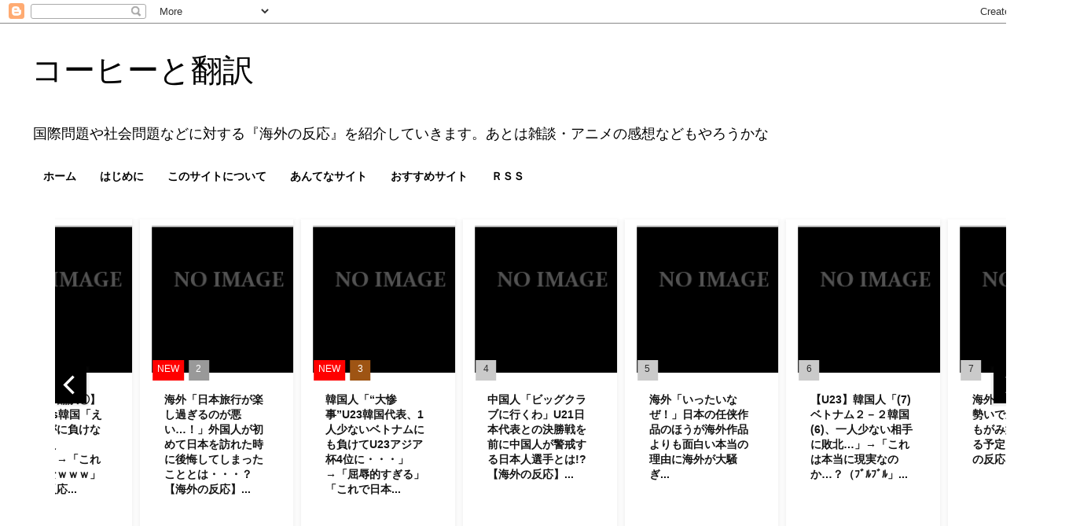

--- FILE ---
content_type: text/html; charset=UTF-8
request_url: https://coffeehonyaku.blogspot.com/2020/01/blog-post_20.html
body_size: 17926
content:
<!DOCTYPE html>
<html class='v2' dir='ltr' lang='ja' xmlns='http://www.w3.org/1999/xhtml' xmlns:b='http://www.google.com/2005/gml/b' xmlns:data='http://www.google.com/2005/gml/data' xmlns:expr='http://www.google.com/2005/gml/expr'>
<head>
<link href='https://www.blogger.com/static/v1/widgets/335934321-css_bundle_v2.css' rel='stylesheet' type='text/css'/>
<meta content='width=1100' name='viewport'/>
<meta content='text/html; charset=UTF-8' http-equiv='Content-Type'/>
<meta content='blogger' name='generator'/>
<link href='https://coffeehonyaku.blogspot.com/favicon.ico' rel='icon' type='image/x-icon'/>
<link href='https://coffeehonyaku.blogspot.com/2020/01/blog-post_20.html' rel='canonical'/>
<link rel="alternate" type="application/atom+xml" title="コーヒーと翻訳 - Atom" href="https://coffeehonyaku.blogspot.com/feeds/posts/default" />
<link rel="alternate" type="application/rss+xml" title="コーヒーと翻訳 - RSS" href="https://coffeehonyaku.blogspot.com/feeds/posts/default?alt=rss" />
<link rel="service.post" type="application/atom+xml" title="コーヒーと翻訳 - Atom" href="https://www.blogger.com/feeds/2202381488140824353/posts/default" />

<link rel="alternate" type="application/atom+xml" title="コーヒーと翻訳 - Atom" href="https://coffeehonyaku.blogspot.com/feeds/3221000009729104703/comments/default" />
<!--Can't find substitution for tag [blog.ieCssRetrofitLinks]-->
<link href='https://blogger.googleusercontent.com/img/b/R29vZ2xl/AVvXsEh1TSmXAvtovnz6qjSHNyByczyc4b_G1aABdP9sX7KK4uEkZteDb4DJSOX4RqBQLYqkm4OawQEaMyQrMwD5T5M3qRNSp0SOxNeONqk4p0W-jf_bgHF_oEeikSP66uStdtktLxt98_fgtjH3/w400-h333/1578227921160.png' rel='image_src'/>
<meta content='https://coffeehonyaku.blogspot.com/2020/01/blog-post_20.html' property='og:url'/>
<meta content='【海外の反応】韓国終了のお知らせ【フェミニズム】' property='og:title'/>
<meta content='' property='og:description'/>
<meta content='https://blogger.googleusercontent.com/img/b/R29vZ2xl/AVvXsEh1TSmXAvtovnz6qjSHNyByczyc4b_G1aABdP9sX7KK4uEkZteDb4DJSOX4RqBQLYqkm4OawQEaMyQrMwD5T5M3qRNSp0SOxNeONqk4p0W-jf_bgHF_oEeikSP66uStdtktLxt98_fgtjH3/w1200-h630-p-k-no-nu/1578227921160.png' property='og:image'/>
<title>コーヒーと翻訳: &#12304;海外の反応&#12305;韓国終了のお知らせ&#12304;フェミニズム&#12305;</title>
<style id='page-skin-1' type='text/css'><!--
/*
-----------------------------------------------
Blogger Template Style
Name:     Simple
Designer: Blogger
URL:      www.blogger.com
----------------------------------------------- */
/* Variable definitions
====================
<Variable name="keycolor" description="Main Color" type="color" default="#66bbdd"/>
<Group description="Page Text" selector="body">
<Variable name="body.font" description="Font" type="font"
default="normal normal 12px Arial, Tahoma, Helvetica, FreeSans, sans-serif"/>
<Variable name="body.text.color" description="Text Color" type="color" default="#222222"/>
</Group>
<Group description="Backgrounds" selector=".body-fauxcolumns-outer">
<Variable name="body.background.color" description="Outer Background" type="color" default="#66bbdd"/>
<Variable name="content.background.color" description="Main Background" type="color" default="#ffffff"/>
<Variable name="header.background.color" description="Header Background" type="color" default="transparent"/>
</Group>
<Group description="Links" selector=".main-outer">
<Variable name="link.color" description="Link Color" type="color" default="#2288bb"/>
<Variable name="link.visited.color" description="Visited Color" type="color" default="#888888"/>
<Variable name="link.hover.color" description="Hover Color" type="color" default="#33aaff"/>
</Group>
<Group description="Blog Title" selector=".header h1">
<Variable name="header.font" description="Font" type="font"
default="normal normal 60px Arial, Tahoma, Helvetica, FreeSans, sans-serif"/>
<Variable name="header.text.color" description="Title Color" type="color" default="#3399bb" />
</Group>
<Group description="Blog Description" selector=".header .description">
<Variable name="description.text.color" description="Description Color" type="color"
default="#777777" />
</Group>
<Group description="Tabs Text" selector=".tabs-inner .widget li a">
<Variable name="tabs.font" description="Font" type="font"
default="normal normal 14px Arial, Tahoma, Helvetica, FreeSans, sans-serif"/>
<Variable name="tabs.text.color" description="Text Color" type="color" default="#999999"/>
<Variable name="tabs.selected.text.color" description="Selected Color" type="color" default="#000000"/>
</Group>
<Group description="Tabs Background" selector=".tabs-outer .PageList">
<Variable name="tabs.background.color" description="Background Color" type="color" default="#f5f5f5"/>
<Variable name="tabs.selected.background.color" description="Selected Color" type="color" default="#eeeeee"/>
</Group>
<Group description="Post Title" selector="h3.post-title, .comments h4">
<Variable name="post.title.font" description="Font" type="font"
default="normal normal 22px Arial, Tahoma, Helvetica, FreeSans, sans-serif"/>
</Group>
<Group description="Date Header" selector=".date-header">
<Variable name="date.header.color" description="Text Color" type="color"
default="#000000"/>
<Variable name="date.header.background.color" description="Background Color" type="color"
default="transparent"/>
<Variable name="date.header.font" description="Text Font" type="font"
default="normal bold 11px Arial, Tahoma, Helvetica, FreeSans, sans-serif"/>
<Variable name="date.header.padding" description="Date Header Padding" type="string" default="inherit"/>
<Variable name="date.header.letterspacing" description="Date Header Letter Spacing" type="string" default="inherit"/>
<Variable name="date.header.margin" description="Date Header Margin" type="string" default="inherit"/>
</Group>
<Group description="Post Footer" selector=".post-footer">
<Variable name="post.footer.text.color" description="Text Color" type="color" default="#666666"/>
<Variable name="post.footer.background.color" description="Background Color" type="color"
default="#f9f9f9"/>
<Variable name="post.footer.border.color" description="Shadow Color" type="color" default="#eeeeee"/>
</Group>
<Group description="Gadgets" selector="h2">
<Variable name="widget.title.font" description="Title Font" type="font"
default="normal bold 11px Arial, Tahoma, Helvetica, FreeSans, sans-serif"/>
<Variable name="widget.title.text.color" description="Title Color" type="color" default="#000000"/>
<Variable name="widget.alternate.text.color" description="Alternate Color" type="color" default="#999999"/>
</Group>
<Group description="Images" selector=".main-inner">
<Variable name="image.background.color" description="Background Color" type="color" default="#ffffff"/>
<Variable name="image.border.color" description="Border Color" type="color" default="#eeeeee"/>
<Variable name="image.text.color" description="Caption Text Color" type="color" default="#000000"/>
</Group>
<Group description="Accents" selector=".content-inner">
<Variable name="body.rule.color" description="Separator Line Color" type="color" default="#eeeeee"/>
<Variable name="tabs.border.color" description="Tabs Border Color" type="color" default="rgba(0, 0, 0, 0)"/>
</Group>
<Variable name="body.background" description="Body Background" type="background"
color="#ffffff" default="$(color) none repeat scroll top left"/>
<Variable name="body.background.override" description="Body Background Override" type="string" default=""/>
<Variable name="body.background.gradient.cap" description="Body Gradient Cap" type="url"
default="url(https://resources.blogblog.com/blogblog/data/1kt/simple/gradients_light.png)"/>
<Variable name="body.background.gradient.tile" description="Body Gradient Tile" type="url"
default="url(https://resources.blogblog.com/blogblog/data/1kt/simple/body_gradient_tile_light.png)"/>
<Variable name="content.background.color.selector" description="Content Background Color Selector" type="string" default=".content-inner"/>
<Variable name="content.padding" description="Content Padding" type="length" default="10px" min="0" max="100px"/>
<Variable name="content.padding.horizontal" description="Content Horizontal Padding" type="length" default="10px" min="0" max="100px"/>
<Variable name="content.shadow.spread" description="Content Shadow Spread" type="length" default="40px" min="0" max="100px"/>
<Variable name="content.shadow.spread.webkit" description="Content Shadow Spread (WebKit)" type="length" default="5px" min="0" max="100px"/>
<Variable name="content.shadow.spread.ie" description="Content Shadow Spread (IE)" type="length" default="10px" min="0" max="100px"/>
<Variable name="main.border.width" description="Main Border Width" type="length" default="0" min="0" max="10px"/>
<Variable name="header.background.gradient" description="Header Gradient" type="url" default="none"/>
<Variable name="header.shadow.offset.left" description="Header Shadow Offset Left" type="length" default="-1px" min="-50px" max="50px"/>
<Variable name="header.shadow.offset.top" description="Header Shadow Offset Top" type="length" default="-1px" min="-50px" max="50px"/>
<Variable name="header.shadow.spread" description="Header Shadow Spread" type="length" default="1px" min="0" max="100px"/>
<Variable name="header.padding" description="Header Padding" type="length" default="30px" min="0" max="100px"/>
<Variable name="header.border.size" description="Header Border Size" type="length" default="1px" min="0" max="10px"/>
<Variable name="header.bottom.border.size" description="Header Bottom Border Size" type="length" default="1px" min="0" max="10px"/>
<Variable name="header.border.horizontalsize" description="Header Horizontal Border Size" type="length" default="0" min="0" max="10px"/>
<Variable name="description.text.size" description="Description Text Size" type="string" default="140%"/>
<Variable name="tabs.margin.top" description="Tabs Margin Top" type="length" default="0" min="0" max="100px"/>
<Variable name="tabs.margin.side" description="Tabs Side Margin" type="length" default="30px" min="0" max="100px"/>
<Variable name="tabs.background.gradient" description="Tabs Background Gradient" type="url"
default="url(https://resources.blogblog.com/blogblog/data/1kt/simple/gradients_light.png)"/>
<Variable name="tabs.border.width" description="Tabs Border Width" type="length" default="1px" min="0" max="10px"/>
<Variable name="tabs.bevel.border.width" description="Tabs Bevel Border Width" type="length" default="1px" min="0" max="10px"/>
<Variable name="post.margin.bottom" description="Post Bottom Margin" type="length" default="25px" min="0" max="100px"/>
<Variable name="image.border.small.size" description="Image Border Small Size" type="length" default="2px" min="0" max="10px"/>
<Variable name="image.border.large.size" description="Image Border Large Size" type="length" default="5px" min="0" max="10px"/>
<Variable name="page.width.selector" description="Page Width Selector" type="string" default=".region-inner"/>
<Variable name="page.width" description="Page Width" type="string" default="auto"/>
<Variable name="main.section.margin" description="Main Section Margin" type="length" default="15px" min="0" max="100px"/>
<Variable name="main.padding" description="Main Padding" type="length" default="15px" min="0" max="100px"/>
<Variable name="main.padding.top" description="Main Padding Top" type="length" default="30px" min="0" max="100px"/>
<Variable name="main.padding.bottom" description="Main Padding Bottom" type="length" default="30px" min="0" max="100px"/>
<Variable name="paging.background"
color="#ffffff"
description="Background of blog paging area" type="background"
default="transparent none no-repeat scroll top center"/>
<Variable name="footer.bevel" description="Bevel border length of footer" type="length" default="0" min="0" max="10px"/>
<Variable name="mobile.background.overlay" description="Mobile Background Overlay" type="string"
default="transparent none repeat scroll top left"/>
<Variable name="mobile.background.size" description="Mobile Background Size" type="string" default="auto"/>
<Variable name="mobile.button.color" description="Mobile Button Color" type="color" default="#ffffff" />
<Variable name="startSide" description="Side where text starts in blog language" type="automatic" default="left"/>
<Variable name="endSide" description="Side where text ends in blog language" type="automatic" default="right"/>
*/
/* Content
----------------------------------------------- */
body {
font: normal normal 15px Arial, Tahoma, Helvetica, FreeSans, sans-serif;
color: #000000;
background: #ffffff none repeat scroll top left;
padding: 0 0 0 0;
}
html body .region-inner {
min-width: 0;
max-width: 100%;
width: auto;
}
h2 {
font-size: 22px;
}
a:link {
text-decoration:none;
color: #2288bb;
}
a:visited {
text-decoration:none;
color: #888888;
}
a:hover {
text-decoration:underline;
color: #33aaff;
}
.body-fauxcolumn-outer .fauxcolumn-inner {
background: transparent none repeat scroll top left;
_background-image: none;
}
.body-fauxcolumn-outer .cap-top {
position: absolute;
z-index: 1;
height: 400px;
width: 100%;
}
.body-fauxcolumn-outer .cap-top .cap-left {
width: 100%;
background: transparent none repeat-x scroll top left;
_background-image: none;
}
.content-outer {
-moz-box-shadow: 0 0 0 rgba(0, 0, 0, .15);
-webkit-box-shadow: 0 0 0 rgba(0, 0, 0, .15);
-goog-ms-box-shadow: 0 0 0 #333333;
box-shadow: 0 0 0 rgba(0, 0, 0, .15);
margin-bottom: 1px;
}
.content-inner {
padding: 10px 40px;
}
.content-inner {
background-color: #ffffff;
}
/* Header
----------------------------------------------- */
.header-outer {
background: rgba(0, 0, 0, 0) none repeat-x scroll 0 -400px;
_background-image: none;
}
.Header h1 {
font: normal normal 40px Arial, Tahoma, Helvetica, FreeSans, sans-serif;
color: #000000;
text-shadow: 0 0 0 rgba(0, 0, 0, .2);
}
.Header h1 a {
color: #000000;
}
.Header .description {
font-size: 18px;
color: #000000;
}
.header-inner .Header .titlewrapper {
padding: 22px 0;
}
.header-inner .Header .descriptionwrapper {
padding: 0 0;
}
/* Tabs
----------------------------------------------- */
.tabs-inner .section:first-child {
border-top: 0 solid rgba(0, 0, 0, 0);
}
.tabs-inner .section:first-child ul {
margin-top: -1px;
border-top: 1px solid rgba(0, 0, 0, 0);
border-left: 1px solid rgba(0, 0, 0, 0);
border-right: 1px solid rgba(0, 0, 0, 0);
}
.tabs-inner .widget ul {
background: #ffffff none repeat-x scroll 0 -800px;
_background-image: none;
border-bottom: 1px solid rgba(0, 0, 0, 0);
margin-top: 0;
margin-left: -30px;
margin-right: -30px;
}
.tabs-inner .widget li a {
display: inline-block;
padding: .6em 1em;
font: normal bold 14px Arial, Tahoma, Helvetica, FreeSans, sans-serif;
color: #000000;
border-left: 1px solid #ffffff;
border-right: 1px solid rgba(0, 0, 0, 0);
}
.tabs-inner .widget li:first-child a {
border-left: none;
}
.tabs-inner .widget li.selected a, .tabs-inner .widget li a:hover {
color: #ffffff;
background-color: #ffffff;
text-decoration: none;
}
/* Columns
----------------------------------------------- */
.main-outer {
border-top: 0 solid rgba(0, 0, 0, 0);
}
.fauxcolumn-left-outer .fauxcolumn-inner {
border-right: 1px solid rgba(0, 0, 0, 0);
}
.fauxcolumn-right-outer .fauxcolumn-inner {
border-left: 1px solid rgba(0, 0, 0, 0);
}
/* Headings
----------------------------------------------- */
div.widget > h2,
div.widget h2.title {
margin: 0 0 1em 0;
font: normal bold 11px 'Trebuchet MS',Trebuchet,Verdana,sans-serif;
color: #000000;
}
/* Widgets
----------------------------------------------- */
.widget .zippy {
color: #999999;
text-shadow: 2px 2px 1px rgba(0, 0, 0, .1);
}
.widget .popular-posts ul {
list-style: none;
}
/* Posts
----------------------------------------------- */
h2.date-header {
font: normal bold 11px Arial, Tahoma, Helvetica, FreeSans, sans-serif;
}
.date-header span {
background-color: #bbbbbb;
color: #000000;
padding: 0.4em;
letter-spacing: 3px;
margin: inherit;
}
.main-inner {
padding-top: 35px;
padding-bottom: 65px;
}
.main-inner .column-center-inner {
padding: 0 0;
}
.main-inner .column-center-inner .section {
margin: 0 1em;
}
.post {
margin: 0 0 45px 0;
}
h3.post-title, .comments h4 {
font: normal bold 22px Arial, Tahoma, Helvetica, FreeSans, sans-serif;
margin: .75em 0 0;
}
.post-body {
font-size: 110%;
line-height: 1.4;
position: relative;
}
.post-body img, .post-body .tr-caption-container, .Profile img, .Image img,
.BlogList .item-thumbnail img {
padding: 2px;
background: #ffffff;
border: 1px solid #eeeeee;
-moz-box-shadow: 1px 1px 5px rgba(0, 0, 0, .1);
-webkit-box-shadow: 1px 1px 5px rgba(0, 0, 0, .1);
box-shadow: 1px 1px 5px rgba(0, 0, 0, .1);
}
.post-body img, .post-body .tr-caption-container {
padding: 5px;
}
.post-body .tr-caption-container {
color: #000000;
}
.post-body .tr-caption-container img {
padding: 0;
background: transparent;
border: none;
-moz-box-shadow: 0 0 0 rgba(0, 0, 0, .1);
-webkit-box-shadow: 0 0 0 rgba(0, 0, 0, .1);
box-shadow: 0 0 0 rgba(0, 0, 0, .1);
}
.post-header {
margin: 0 0 1.5em;
line-height: 1.6;
font-size: 90%;
}
.post-footer {
margin: 20px -2px 0;
padding: 5px 10px;
color: #666666;
background-color: #eeeeee;
border-bottom: 1px solid #eeeeee;
line-height: 1.6;
font-size: 90%;
}
#comments .comment-author {
padding-top: 1.5em;
border-top: 1px solid rgba(0, 0, 0, 0);
background-position: 0 1.5em;
}
#comments .comment-author:first-child {
padding-top: 0;
border-top: none;
}
.avatar-image-container {
margin: .2em 0 0;
}
#comments .avatar-image-container img {
border: 1px solid #eeeeee;
}
/* Comments
----------------------------------------------- */
.comments .comments-content .icon.blog-author {
background-repeat: no-repeat;
background-image: url([data-uri]);
}
.comments .comments-content .loadmore a {
border-top: 1px solid #999999;
border-bottom: 1px solid #999999;
}
.comments .comment-thread.inline-thread {
background-color: #eeeeee;
}
.comments .continue {
border-top: 2px solid #999999;
}
/* Accents
---------------------------------------------- */
.section-columns td.columns-cell {
border-left: 1px solid rgba(0, 0, 0, 0);
}
.blog-pager {
background: transparent url(https://resources.blogblog.com/blogblog/data/1kt/simple/paging_dot.png) repeat-x scroll top center;
}
.blog-pager-older-link, .home-link,
.blog-pager-newer-link {
background-color: #ffffff;
padding: 5px;
}
.footer-outer {
border-top: 1px dashed #bbbbbb;
}
/* Mobile
----------------------------------------------- */
body.mobile  {
background-size: auto;
}
.mobile .body-fauxcolumn-outer {
background: transparent none repeat scroll top left;
}
.mobile .body-fauxcolumn-outer .cap-top {
background-size: 100% auto;
}
.mobile .content-outer {
-webkit-box-shadow: 0 0 3px rgba(0, 0, 0, .15);
box-shadow: 0 0 3px rgba(0, 0, 0, .15);
}
.mobile .tabs-inner .widget ul {
margin-left: 0;
margin-right: 0;
}
.mobile .post {
margin: 0;
}
.mobile .main-inner .column-center-inner .section {
margin: 0;
}
.mobile .date-header span {
padding: 0.1em 10px;
margin: 0 -10px;
}
.mobile h3.post-title {
margin: 0;
}
.mobile .blog-pager {
background: transparent none no-repeat scroll top center;
}
.mobile .footer-outer {
border-top: none;
}
.mobile .main-inner, .mobile .footer-inner {
background-color: #ffffff;
}
.mobile-index-contents {
color: #000000;
}
.mobile-link-button {
background-color: #2288bb;
}
.mobile-link-button a:link, .mobile-link-button a:visited {
color: #ffffff;
}
.mobile .tabs-inner .section:first-child {
border-top: none;
}
.mobile .tabs-inner .PageList .widget-content {
background-color: #ffffff;
color: #ffffff;
border-top: 1px solid rgba(0, 0, 0, 0);
border-bottom: 1px solid rgba(0, 0, 0, 0);
}
.mobile .tabs-inner .PageList .widget-content .pagelist-arrow {
border-left: 1px solid rgba(0, 0, 0, 0);
}

--></style>
<style id='template-skin-1' type='text/css'><!--
body {
min-width: 1374px;
}
.content-outer, .content-fauxcolumn-outer, .region-inner {
min-width: 1374px;
max-width: 1374px;
_width: 1374px;
}
.main-inner .columns {
padding-left: 282px;
padding-right: 272px;
}
.main-inner .fauxcolumn-center-outer {
left: 282px;
right: 272px;
/* IE6 does not respect left and right together */
_width: expression(this.parentNode.offsetWidth -
parseInt("282px") -
parseInt("272px") + 'px');
}
.main-inner .fauxcolumn-left-outer {
width: 282px;
}
.main-inner .fauxcolumn-right-outer {
width: 272px;
}
.main-inner .column-left-outer {
width: 282px;
right: 100%;
margin-left: -282px;
}
.main-inner .column-right-outer {
width: 272px;
margin-right: -272px;
}
#layout {
min-width: 0;
}
#layout .content-outer {
min-width: 0;
width: 800px;
}
#layout .region-inner {
min-width: 0;
width: auto;
}
body#layout div.add_widget {
padding: 8px;
}
body#layout div.add_widget a {
margin-left: 32px;
}
--></style>
<meta content='unsafe-url' name='referrer'/>
<script async='async' src='https://pagead2.googlesyndication.com/pagead/js/adsbygoogle.js'></script>
<script>
     (adsbygoogle = window.adsbygoogle || []).push({
          google_ad_client: "ca-pub-5848550231197713",
          enable_page_level_ads: true
     });
</script>
<link href='https://www.blogger.com/dyn-css/authorization.css?targetBlogID=2202381488140824353&amp;zx=d4921d65-6ad2-4a54-956c-f603d43df797' media='none' onload='if(media!=&#39;all&#39;)media=&#39;all&#39;' rel='stylesheet'/><noscript><link href='https://www.blogger.com/dyn-css/authorization.css?targetBlogID=2202381488140824353&amp;zx=d4921d65-6ad2-4a54-956c-f603d43df797' rel='stylesheet'/></noscript>
<meta name='google-adsense-platform-account' content='ca-host-pub-1556223355139109'/>
<meta name='google-adsense-platform-domain' content='blogspot.com'/>

<!-- data-ad-client=ca-pub-5848550231197713 -->

</head>
<body class='loading'>
<div class='navbar section' id='navbar' name='Navbar'><div class='widget Navbar' data-version='1' id='Navbar1'><script type="text/javascript">
    function setAttributeOnload(object, attribute, val) {
      if(window.addEventListener) {
        window.addEventListener('load',
          function(){ object[attribute] = val; }, false);
      } else {
        window.attachEvent('onload', function(){ object[attribute] = val; });
      }
    }
  </script>
<div id="navbar-iframe-container"></div>
<script type="text/javascript" src="https://apis.google.com/js/platform.js"></script>
<script type="text/javascript">
      gapi.load("gapi.iframes:gapi.iframes.style.bubble", function() {
        if (gapi.iframes && gapi.iframes.getContext) {
          gapi.iframes.getContext().openChild({
              url: 'https://www.blogger.com/navbar/2202381488140824353?po\x3d3221000009729104703\x26origin\x3dhttps://coffeehonyaku.blogspot.com',
              where: document.getElementById("navbar-iframe-container"),
              id: "navbar-iframe"
          });
        }
      });
    </script><script type="text/javascript">
(function() {
var script = document.createElement('script');
script.type = 'text/javascript';
script.src = '//pagead2.googlesyndication.com/pagead/js/google_top_exp.js';
var head = document.getElementsByTagName('head')[0];
if (head) {
head.appendChild(script);
}})();
</script>
</div></div>
<div class='body-fauxcolumns'>
<div class='fauxcolumn-outer body-fauxcolumn-outer'>
<div class='cap-top'>
<div class='cap-left'></div>
<div class='cap-right'></div>
</div>
<div class='fauxborder-left'>
<div class='fauxborder-right'></div>
<div class='fauxcolumn-inner'>
</div>
</div>
<div class='cap-bottom'>
<div class='cap-left'></div>
<div class='cap-right'></div>
</div>
</div>
</div>
<div class='content'>
<div class='content-fauxcolumns'>
<div class='fauxcolumn-outer content-fauxcolumn-outer'>
<div class='cap-top'>
<div class='cap-left'></div>
<div class='cap-right'></div>
</div>
<div class='fauxborder-left'>
<div class='fauxborder-right'></div>
<div class='fauxcolumn-inner'>
</div>
</div>
<div class='cap-bottom'>
<div class='cap-left'></div>
<div class='cap-right'></div>
</div>
</div>
</div>
<div class='content-outer'>
<div class='content-cap-top cap-top'>
<div class='cap-left'></div>
<div class='cap-right'></div>
</div>
<div class='fauxborder-left content-fauxborder-left'>
<div class='fauxborder-right content-fauxborder-right'></div>
<div class='content-inner'>
<header>
<div class='header-outer'>
<div class='header-cap-top cap-top'>
<div class='cap-left'></div>
<div class='cap-right'></div>
</div>
<div class='fauxborder-left header-fauxborder-left'>
<div class='fauxborder-right header-fauxborder-right'></div>
<div class='region-inner header-inner'>
<div class='header section' id='header' name='ヘッダー'><div class='widget Header' data-version='1' id='Header1'>
<div id='header-inner'>
<div class='titlewrapper'>
<h1 class='title'>
<a href='https://coffeehonyaku.blogspot.com/'>
コーヒーと翻訳
</a>
</h1>
</div>
<div class='descriptionwrapper'>
<p class='description'><span>国際問題や社会問題などに対する&#12302;海外の反応&#12303;を紹介していきます&#12290;あとは雑談&#12539;アニメの感想などもやろうかな</span></p>
</div>
</div>
</div></div>
</div>
</div>
<div class='header-cap-bottom cap-bottom'>
<div class='cap-left'></div>
<div class='cap-right'></div>
</div>
</div>
</header>
<div class='tabs-outer'>
<div class='tabs-cap-top cap-top'>
<div class='cap-left'></div>
<div class='cap-right'></div>
</div>
<div class='fauxborder-left tabs-fauxborder-left'>
<div class='fauxborder-right tabs-fauxborder-right'></div>
<div class='region-inner tabs-inner'>
<div class='tabs section' id='crosscol' name='Cross-Column'><div class='widget PageList' data-version='1' id='PageList1'>
<h2>ページ</h2>
<div class='widget-content'>
<ul>
<li>
<a href='https://coffeehonyaku.blogspot.com/'>ホーム</a>
</li>
<li>
<a href='https://coffeehonyaku.blogspot.com/p/blog-page_99.html'>はじめに</a>
</li>
<li>
<a href='https://coffeehonyaku.blogspot.com/p/blog-page_10.html'>このサイトについて</a>
</li>
<li>
<a href='https://coffeehonyaku.blogspot.com/p/blog-page_0.html'>あんてなサイト</a>
</li>
<li>
<a href='https://coffeehonyaku.blogspot.com/p/blog-page_32.html'>おすすめサイト</a>
</li>
<li>
<a href='https://coffeehonyaku.blogspot.com/p/r.html'>ＲＳＳ</a>
</li>
</ul>
<div class='clear'></div>
</div>
</div></div>
<div class='tabs section' id='crosscol-overflow' name='Cross-Column 2'><div class='widget HTML' data-version='1' id='HTML7'>
<div class='widget-content'>
<div class="ninja-recommend-block" id="e0c1242b84965715aa7e4ba72ab8f9c8">
<script type="text/javascript" charset="utf-8" src="//rcm.shinobi.jp/js/imp.js"></script>
<script type="text/javascript" charset="utf-8" src="//rcm.shinobi.jp/r/e0c1242b84965715aa7e4ba72ab8f9c8" async></script>
</div>
</div>
<div class='clear'></div>
</div></div>
</div>
</div>
<div class='tabs-cap-bottom cap-bottom'>
<div class='cap-left'></div>
<div class='cap-right'></div>
</div>
</div>
<div class='main-outer'>
<div class='main-cap-top cap-top'>
<div class='cap-left'></div>
<div class='cap-right'></div>
</div>
<div class='fauxborder-left main-fauxborder-left'>
<div class='fauxborder-right main-fauxborder-right'></div>
<div class='region-inner main-inner'>
<div class='columns fauxcolumns'>
<div class='fauxcolumn-outer fauxcolumn-center-outer'>
<div class='cap-top'>
<div class='cap-left'></div>
<div class='cap-right'></div>
</div>
<div class='fauxborder-left'>
<div class='fauxborder-right'></div>
<div class='fauxcolumn-inner'>
</div>
</div>
<div class='cap-bottom'>
<div class='cap-left'></div>
<div class='cap-right'></div>
</div>
</div>
<div class='fauxcolumn-outer fauxcolumn-left-outer'>
<div class='cap-top'>
<div class='cap-left'></div>
<div class='cap-right'></div>
</div>
<div class='fauxborder-left'>
<div class='fauxborder-right'></div>
<div class='fauxcolumn-inner'>
</div>
</div>
<div class='cap-bottom'>
<div class='cap-left'></div>
<div class='cap-right'></div>
</div>
</div>
<div class='fauxcolumn-outer fauxcolumn-right-outer'>
<div class='cap-top'>
<div class='cap-left'></div>
<div class='cap-right'></div>
</div>
<div class='fauxborder-left'>
<div class='fauxborder-right'></div>
<div class='fauxcolumn-inner'>
</div>
</div>
<div class='cap-bottom'>
<div class='cap-left'></div>
<div class='cap-right'></div>
</div>
</div>
<!-- corrects IE6 width calculation -->
<div class='columns-inner'>
<div class='column-center-outer'>
<div class='column-center-inner'>
<div class='main section' id='main' name='メイン'>
<div class='widget HTML' data-version='1' id='HTML3'>
<div class='widget-content'>
<div class="ninja-recommend-block" id="c7daf263335f9e24b9a5e5278e1490a1">
<script type="text/javascript" charset="utf-8" src="//rcm.shinobi.jp/js/imp.js"></script>
<script type="text/javascript" charset="utf-8" src="//rcm.shinobi.jp/r/c7daf263335f9e24b9a5e5278e1490a1" async></script>
</div>
</div>
<div class='clear'></div>
</div><div class='widget HTML' data-version='1' id='HTML10'>
<div class='widget-content'>
<div class="ninja-recommend-block" id="89366153fac94565835e593209b3f96a">
<script type="text/javascript" charset="utf-8" src="//rcm.shinobi.jp/js/imp.js"></script>
<script type="text/javascript" charset="utf-8" src="//rcm.shinobi.jp/r/89366153fac94565835e593209b3f96a" async></script>
</div>
</div>
<div class='clear'></div>
</div><div class='widget Blog' data-version='1' id='Blog1'>
<div class='blog-posts hfeed'>

          <div class="date-outer">
        
<h2 class='date-header'><span>2020/01/20</span></h2>

          <div class="date-posts">
        
<div class='post-outer'>
<div class='post hentry uncustomized-post-template' itemprop='blogPost' itemscope='itemscope' itemtype='http://schema.org/BlogPosting'>
<meta content='https://blogger.googleusercontent.com/img/b/R29vZ2xl/AVvXsEh1TSmXAvtovnz6qjSHNyByczyc4b_G1aABdP9sX7KK4uEkZteDb4DJSOX4RqBQLYqkm4OawQEaMyQrMwD5T5M3qRNSp0SOxNeONqk4p0W-jf_bgHF_oEeikSP66uStdtktLxt98_fgtjH3/w400-h333/1578227921160.png' itemprop='image_url'/>
<meta content='2202381488140824353' itemprop='blogId'/>
<meta content='3221000009729104703' itemprop='postId'/>
<a name='3221000009729104703'></a>
<h3 class='post-title entry-title' itemprop='name'>
&#12304;海外の反応&#12305;韓国終了のお知らせ&#12304;フェミニズム&#12305;
</h3>
<div class='post-header'>
<div class='post-header-line-1'></div>
</div>
<div class='post-body entry-content' id='post-body-3221000009729104703' itemprop='description articleBody'>
<span style="color: #990000;">オーストラリアの名無しさん</span><br />
この状況で韓国人はどのようにしてやっていくんだ&#65311;<br />
&#65288;&#12300;デートをしない&#12289;セックスをしない&#12289;結婚をしない&#12289;子供を持たない&#65306;韓国で高まるフェミニズム運動&#12301;&#65289;<br />
<a href="https://blogger.googleusercontent.com/img/b/R29vZ2xl/AVvXsEh1TSmXAvtovnz6qjSHNyByczyc4b_G1aABdP9sX7KK4uEkZteDb4DJSOX4RqBQLYqkm4OawQEaMyQrMwD5T5M3qRNSp0SOxNeONqk4p0W-jf_bgHF_oEeikSP66uStdtktLxt98_fgtjH3/s1600/1578227921160.png" style="clear: left; display: inline; margin-bottom: 1em; margin-right: 1em; text-align: center;"><img border="0" data-original-height="700" data-original-width="839" height="333" src="https://blogger.googleusercontent.com/img/b/R29vZ2xl/AVvXsEh1TSmXAvtovnz6qjSHNyByczyc4b_G1aABdP9sX7KK4uEkZteDb4DJSOX4RqBQLYqkm4OawQEaMyQrMwD5T5M3qRNSp0SOxNeONqk4p0W-jf_bgHF_oEeikSP66uStdtktLxt98_fgtjH3/w400-h333/1578227921160.png" width="400" /></a><br />
<br />
<a name="more"></a><span style="color: #990000;">ノルウェーの名無しさん</span><br />
画像を見て名前を読んで記事のタイトルも読んだ<br />
でもこの人が男か女かわからない&#8230;<br />
<br />
&#12288;&#12288;<span style="color: #990000;">韓国の名無しさん</span><br />
&#12288;&#12288;女性だと思う<br />
&#12288;&#12288;名前も女性の名前だ<br />
<br />
<span style="color: #990000;">リトアニアの名無しさん</span><br />
米国の価値観の影響<br />
<br />
&#12288;&#12288;<span style="color: #990000;">オーストラリアの名無しさん</span><br />
&#12288;&#12288;それは良いことですか&#65311;悪いことですか&#65311;<br />
&#12288;&#12288;<a href="https://blogger.googleusercontent.com/img/b/R29vZ2xl/AVvXsEhbtiQHIbjf4eH4Hg4Cbwqczs9gAnLTP29AfqQTLtiSOT9j8pjxUjDwWlAJ9IbTVuAiHypmzHIRwP326DrFMadgGPw9MSF2q8Qqor76KEdXgMz8rSATnDOf_7tQuDBguPfjHCKC_B0xCQOS/s1600/1578230786465.jpg" style="clear: left; display: inline; margin-bottom: 1em; margin-right: 1em;"><img border="0" data-original-height="1556" data-original-width="560" height="400" src="https://blogger.googleusercontent.com/img/b/R29vZ2xl/AVvXsEhbtiQHIbjf4eH4Hg4Cbwqczs9gAnLTP29AfqQTLtiSOT9j8pjxUjDwWlAJ9IbTVuAiHypmzHIRwP326DrFMadgGPw9MSF2q8Qqor76KEdXgMz8rSATnDOf_7tQuDBguPfjHCKC_B0xCQOS/w144-h400/1578230786465.jpg" width="144" /></a><br />
<br />
&#12288;&#12288;<span style="color: #990000;">タイの名無しさん</span><br />
&#12288;&#12288;皮肉じゃなく北朝鮮は魂のある国だ<br />
<br />
&#12288;&#12288;<span style="color: #990000;">アメリカの名無しさん</span><br />
&#12288;&#12288;平壌でスーパーキュートな朝鮮のツアーガイドが中国人観光客を案内する動画をYouTubeで見たことがある<br />
&#12288;&#12288;完全にナチュラルで整形なしだ<br />
<br />
<span style="color: #990000;">韓国の名無しさん</span><br />
韓国は第３の道を選んだんだ<br />
ゲイになることさ<br />
<br />
&#12288;&#12288;<span style="color: #990000;">イギリスの名無しさん</span><br />
&#12288;&#12288;さすがだ<br />
<br />
<span style="color: #990000;">オーストリアの名無しさん</span><br />
北朝鮮が韓国を支配する時が来たようだ<br />
<br />
<span style="color: #990000;">ロシアの名無しさん</span><br />
&#65310;男はデートもセックスもしない&#12289;結婚もしない&#12289;子供も持たない<br />
&#12300;インセルは死んだほうがいい&#12301;<br />
&#65310;女性はデートもセックスもしない&#12289;結婚もしない&#12289;子供も持たない<br />
&#12300;勇敢なるフェミニストだ&#65281;&#12301;<br />
<br />
&#65288;&#8251;インセルとは&#12289;不本意の禁欲主義者&#12289;非モテゆえの女性嫌いのこと&#65289;<br />
<br />
<span style="color: #990000;">アメリカの名無しさん</span><br />
ありがたいことに子供の頃&#12289;両親と米国に移住してきたよ<br />
<br />
<span style="color: #990000;">韓国の名無しさん</span><br />
どうやったらドイツ人のガールフレンドをゲットできる&#65311;<br />
<br />
&#12288;&#12288;<span style="color: #990000;">アメリカの名無しさん</span><br />
&#12288;&#12288;ステップ１&#65306;黒人になる<br />
<br />
<span style="color: #990000;">オーストラリアの名無しさん</span><br />
ドイツ<br />
日本<br />
韓国<br />
う&#65374;ん&#12289;米国にコントロールされている国だ<br />
<br />
<span style="color: #990000;">韓国の名無しさん</span><br />
ぶっちゃけ韓国のラディカル&#12539;フェミニストは西洋のメディアによってかなり誇張されている<br />
彼女達は基本的にインセルの女性版だ<br />
誰も彼女達を尊敬していないよ<br />
<br />
&#12288;&#12288;<span style="color: #990000;">ドイツの名無しさん</span><br />
&#12288;&#12288;&#65310;西洋のメディア<br />
&#12288;&#12288;米国と英国のことだ<div><span><br /></span><span style="color: #990000;">&#12288;&#12288;フランスの名無しさん</span><br />&#12288;&#12288;これ<br />&#12288;&#12288;フランスのメディアで韓国のフェミニズムについて聞いたことがない<br />
<br />
<span style="color: #990000;">リトアニアの名無しさん</span><br />
どうやったら韓国の女性がフェムセル&#65288;インセルの女性版&#65289;になるんだ&#65311;<br />
<br />
&#12288;&#12288;<span style="color: #990000;">韓国の名無しさん</span><br />
&#12288;&#12288;ほとんどの女性はならないと思う<br />
&#12288;&#12288;皮肉にも&#12289;自身をフェミニストとか&#8221;女性の権利の殉教者&#8221;と主張している人たちの多くは異性に対し強い性欲がある<br />
&#12288;&#12288;女性が集まる掲示板でよくそういう話をしているんだ<br />
&#12288;&#12288;あと性欲で生きている男もたくさんいる<br />
&#12288;&#12288;彼らはどんな女性とでも喜んで寝る<br />
<br />
&#12288;&#12288;<span style="color: #990000;">韓国の名無しさん</span><br />
&#12288;&#12288;インセルみたいにデブでブサイクだから&#12289;自虐的で自尊心が低いことが原因かな&#65311;&#12288;<br />
&#12288;&#12288;彼女達は自分の問題を社会のせいにし&#12289;絶対に自分自身を改善しようとはしない<br />
&#12288;&#12288;韓国が男性優位の社会だと文句を言うけど&#12289;国連開発計画によると韓国は男女平等に関しては１０位だ<br />
<br />
<span style="color: #990000;">韓国の名無しさん</span><br />
僕の好きだった子や友達だった子の８０&#65285;がフェミニストになる可能性がある<br />
ヒドいものだ<br />
<br />
<span style="color: #990000;">日本の名無しさん</span><br />
韓国は極端なツンデレイズムなんだよ<br />
これは韓国人の悪い癖だ<br />
あまり真剣でなかったことでも&#12289;一度火が付けば過激主義にまで突っ走る<br />
<br />
&#12288;&#12288;<span style="color: #990000;">韓国の名無しさん</span><br />
&#12288;&#12288;うまいこと言うね<br />
&#12288;&#12288;このことは特に女性と左翼によく見られる<br />
<br />
<span style="color: #990000;">ロシアの名無しさん</span><br />
<a href="https://blogger.googleusercontent.com/img/b/R29vZ2xl/AVvXsEjhP33eSe6sR4P8OD950BVM2htLF1J6rvaISDeLSsGp7oOQodsuhA8gPcfF-yHcSHSXjmyRx9shH8dwrbFUhOJVpxhHo8JB1IF2_i3xDY0pEXjkUhmKiOHNzNLEFXzTDZyYPMhp7o08btxU/s1600/1578235044622.png" style="clear: left; display: inline; margin-bottom: 1em; margin-right: 1em; text-align: center;"><img border="0" data-original-height="431" data-original-width="702" height="245" src="https://blogger.googleusercontent.com/img/b/R29vZ2xl/AVvXsEjhP33eSe6sR4P8OD950BVM2htLF1J6rvaISDeLSsGp7oOQodsuhA8gPcfF-yHcSHSXjmyRx9shH8dwrbFUhOJVpxhHo8JB1IF2_i3xDY0pEXjkUhmKiOHNzNLEFXzTDZyYPMhp7o08btxU/w400-h245/1578235044622.png" width="400" /></a></div><div><br />
<span style="color: #990000;">日本の名無しさん</span><br />
少なくとも日本にいる韓国の女の子はまともに見える<br />
まともな精神の韓国人は半島から逃げ出したんじゃないのか&#65311;<br />
<br />
&#12288;&#12288;<span style="color: #990000;">韓国の名無しさん</span><br />
&#12288;&#12288;どちらかというと&#12289;女性の地位などについてまともな意見を持った人の影響だと思う<br />
&#12288;&#12288;でもほとんどの韓国の子はそうではないね<br />
<br />
&#12288;&#12288;<span style="color: #990000;">韓国の名無しさん</span><br />
&#12288;&#12288;ラディカル&#12539;フェミニストの韓国人は&#8221;負け犬&#8221;&#65288;原文ママ&#65289;街道まっしぐらだよ<br />
<br />
<span style="color: #990000;">フィンランドの名無しさん</span><br />
&#65310;ノー&#65281;韓国では男性は被害者だ&#65281;<br />
https://en.wikipedia.org/wiki/Hidden_camera_crime_in_South_Korea<br />
&#65288;韓国における盗撮犯罪&#65289;<br />
<br />
<span style="color: #990000;">ブラジルの名無しさん</span><br />
韓国には素晴らしいフィギュアスケートの選手がいる<br />
それで十分だ<br />
<a href="https://blogger.googleusercontent.com/img/b/R29vZ2xl/AVvXsEiiEBkO0m_dQXzyH0LswxIerrE7s8RUftF39LbmspszsQp9-5o20mdHhOlsE3cH4LvulYh8popelpBACZw7XaGseipt1Qm33Lho1VQVgTP98auezoHitIMwDABtF9YLaVOk6hPH4zO2IxX4/s1600/1578237775815.jpg" style="clear: left; display: inline; margin-bottom: 1em; margin-right: 1em; text-align: center;"><img border="0" data-original-height="638" data-original-width="540" height="400" src="https://blogger.googleusercontent.com/img/b/R29vZ2xl/AVvXsEiiEBkO0m_dQXzyH0LswxIerrE7s8RUftF39LbmspszsQp9-5o20mdHhOlsE3cH4LvulYh8popelpBACZw7XaGseipt1Qm33Lho1VQVgTP98auezoHitIMwDABtF9YLaVOk6hPH4zO2IxX4/w338-h400/1578237775815.jpg" width="338" /></a><br />
<br />
<span style="color: #990000;">イギリスの名無しさん</span><br />
北朝鮮のワイフたちはフェミニズムの嘘には騙されないだろう<br />
<br />
<span style="color: #990000;">トルコの名無しさん</span><br />
つまり彼女達は開放されて外国人の男に飢えているの&#65311;<br />
<br />
&#12288;&#12288;<span style="color: #990000;">イギリスの名無しさん</span><br />
&#12288;&#12288;yeah<br />
&#12288;&#12288;白人と黒人は今も人気だ<br />
&#12288;&#12288;でも時代は変わろうとしてる<br />
<br />
&#12288;&#12288;<span style="color: #990000;">トルコの名無しさん</span><br />
&#12288;&#12288;マジか<br />
&#12288;&#12288;韓国語を学んでいてよかったよ<br />
<br />
&#12288;&#12288;<span style="color: #990000;">韓国の名無しさん</span><br />
&#12288;&#12288;さすがトルコ人だ<br />
<br />
<span style="color: #990000;">日本の名無しさん</span><br />
韓国は日本を許して&#12289;中国を止めるために協力したほうがいい&#8230;<br />
<span style="font-family: inherit;"><br /></span>
<span style="color: #990000; font-family: inherit;">アメリカの名無しさん</span><br />
<span style="font-family: inherit;">韓国にはお&#9711;ぱいがついているんじゃないかと見間違える男性がいる</span><br /><br /></div><div><br /></div><div>
引用元&#65306;<a href="http://boards.4channel.org/int/archive" rel="nofollow" target="_blank">How are you korean bros holding up lately?&#65288;アーカイブ116388533&#65289;</a><br />
<br /><br />
&#65308;オススメ記事&#65310;<br />
<a href="https://coffeehonyaku.blogspot.com/2020/01/blog-post_7.html" rel="nofollow" target="_blank">&#12304;海外の反応&#12305;韓国で男として生まれ変わったらどうする&#65311;</a><br />
<br />
<a href="https://coffeehonyaku.blogspot.com/2019/11/blog-post_22.html" rel="nofollow" target="_blank">&#12304;海外の反応&#12305;なぜ韓国の男性と女性はお互いに嫌い合っているの&#65311;</a><br />
<br />
<a href="https://coffeehonyaku.blogspot.com/2019/05/blog-post_51.html" rel="nofollow" target="_blank">&#12304;海外の反応&#12305;なぜ韓国は女性に対して要求が厳しいの&#65311;</a><br />
<div>
<br />
<a href="https://coffeehonyaku.blogspot.com/2019/11/blog-post_7.html" rel="nofollow" target="_blank">&#12304;海外の反応&#12305;香港人&#12300;韓国は後進国なの&#65311;&#12301;</a></div>
<div>
<br />
<a href="https://coffeehonyaku.blogspot.com/2019/11/blog-post_17.html" rel="nofollow" target="_blank">&#12304;海外の反応&#12305;韓国人&#12300;韓国は世界で最も不幸な国である&#12301;</a></div>
<div>
<br /></div>
</div>
<div style='clear: both;'></div>
</div>
<div class='post-footer'>
<div class='post-footer-line post-footer-line-1'>
<span class='post-author vcard'>
</span>
<span class='post-timestamp'>
</span>
<span class='post-comment-link'>
</span>
<span class='post-icons'>
</span>
<div class='post-share-buttons goog-inline-block'>
<a class='goog-inline-block share-button sb-email' href='https://www.blogger.com/share-post.g?blogID=2202381488140824353&postID=3221000009729104703&target=email' target='_blank' title='メールで送信'><span class='share-button-link-text'>メールで送信</span></a><a class='goog-inline-block share-button sb-blog' href='https://www.blogger.com/share-post.g?blogID=2202381488140824353&postID=3221000009729104703&target=blog' onclick='window.open(this.href, "_blank", "height=270,width=475"); return false;' target='_blank' title='BlogThis!'><span class='share-button-link-text'>BlogThis!</span></a><a class='goog-inline-block share-button sb-twitter' href='https://www.blogger.com/share-post.g?blogID=2202381488140824353&postID=3221000009729104703&target=twitter' target='_blank' title='X で共有'><span class='share-button-link-text'>X で共有</span></a><a class='goog-inline-block share-button sb-facebook' href='https://www.blogger.com/share-post.g?blogID=2202381488140824353&postID=3221000009729104703&target=facebook' onclick='window.open(this.href, "_blank", "height=430,width=640"); return false;' target='_blank' title='Facebook で共有する'><span class='share-button-link-text'>Facebook で共有する</span></a><a class='goog-inline-block share-button sb-pinterest' href='https://www.blogger.com/share-post.g?blogID=2202381488140824353&postID=3221000009729104703&target=pinterest' target='_blank' title='Pinterest に共有'><span class='share-button-link-text'>Pinterest に共有</span></a>
</div>
</div>
<div class='post-footer-line post-footer-line-2'>
<span class='post-labels'>
Labels:
<a href='https://coffeehonyaku.blogspot.com/search/label/%E3%82%A2%E3%82%B8%E3%82%A2%E3%83%BB%E3%82%AA%E3%82%BB%E3%82%A2%E3%83%8B%E3%82%A2' rel='tag'>アジア&#12539;オセアニア</a>,
<a href='https://coffeehonyaku.blogspot.com/search/label/%E6%B5%B7%E5%A4%96%E3%81%AE%E5%8F%8D%E5%BF%9C' rel='tag'>海外の反応</a>
</span>
</div>
<div class='post-footer-line post-footer-line-3'>
<span class='post-location'>
</span>
</div>
</div>
</div>
<div class='comments' id='comments'>
<a name='comments'></a>
</div>
</div>

        </div></div>
      
</div>
<div class='blog-pager' id='blog-pager'>
<span id='blog-pager-newer-link'>
<a class='blog-pager-newer-link' href='https://coffeehonyaku.blogspot.com/2020/01/blog-post_54.html' id='Blog1_blog-pager-newer-link' title='次の投稿'>次の投稿</a>
</span>
<span id='blog-pager-older-link'>
<a class='blog-pager-older-link' href='https://coffeehonyaku.blogspot.com/2020/01/blog-post_19.html' id='Blog1_blog-pager-older-link' title='前の投稿'>前の投稿</a>
</span>
<a class='home-link' href='https://coffeehonyaku.blogspot.com/'>ホーム</a>
</div>
<div class='clear'></div>
<div class='post-feeds'>
</div>
</div>
<div class='widget HTML' data-version='1' id='HTML1'>
<div class='widget-content'>
<div class="ninja-recommend-block" id="e0d42aaff249cc78806b0452af6cc82c">
<script type="text/javascript" charset="utf-8" src="//rcm.shinobi.jp/js/imp.js"></script>
<script type="text/javascript" charset="utf-8" src="//rcm.shinobi.jp/r/e0d42aaff249cc78806b0452af6cc82c" async></script>
</div>
</div>
<div class='clear'></div>
</div></div>
</div>
</div>
<div class='column-left-outer'>
<div class='column-left-inner'>
<aside>
<div class='sidebar section' id='sidebar-left-1'>
<div class='widget HTML' data-version='1' id='HTML6'>
<div class='widget-content'>
<div class="ninja-recommend-block" id="1315a7f1e323b2f5bc8c65083207c5bb">
<script type="text/javascript" charset="utf-8" src="//rcm.shinobi.jp/js/imp.js"></script>
<script type="text/javascript" charset="utf-8" src="//rcm.shinobi.jp/r/1315a7f1e323b2f5bc8c65083207c5bb" async></script>
</div>
</div>
<div class='clear'></div>
</div><div class='widget Text' data-version='1' id='Text2'>
<div class='widget-content'>
&#8251;このサイトはリンクフリーです&#12290;相互RSSも募集しています&#12290;
</div>
<div class='clear'></div>
</div>
</div>
</aside>
</div>
</div>
<div class='column-right-outer'>
<div class='column-right-inner'>
<aside>
<div class='sidebar section' id='sidebar-right-1'>
<div class='widget HTML' data-version='1' id='HTML5'>
<div class='widget-content'>
<a href="https://kaigai-antenna.com">海外の反応アンテナ</a>
</div>
<div class='clear'></div>
</div><div class='widget HTML' data-version='1' id='HTML8'>
<div class='widget-content'>
<a href="https://mtmx.jp">まとめくすアンテナ</a>
</div>
<div class='clear'></div>
</div><div class='widget HTML' data-version='1' id='HTML4'>
<h2 class='title'>ＲＳＳ</h2>
<div class='widget-content'>
<p><a href="http://feeds.feedburner.com/blogspot/TcvtH" rel="alternate" type="application/rss+xml"><img src="//feedburner.google.com/fb/images/pub/feed-icon32x32.png" alt="" style="vertical-align:middle;border:0"/></a>&nbsp;<a href="http://feeds.feedburner.com/blogspot/TcvtH" rel="alternate" type="application/rss+xml">Subscribe in a reader</a></p>
</div>
<div class='clear'></div>
</div><div class='widget PageList' data-version='1' id='PageList2'>
<h2>記事一覧</h2>
<div class='widget-content'>
<ul>
<li>
<a href='https://coffeehonyaku.blogspot.com/p/blog-page_7.html'>&#65308;記事一覧&#65310;</a>
</li>
<li>
<a href='https://coffeehonyaku.blogspot.com/p/blog-page_2.html'>&#65308;議論&#12539;雑談スレ２０２５年&#65310;</a>
</li>
<li>
<a href='https://coffeehonyaku.blogspot.com/p/blog-page.html'>&#65308;議論&#12539;雑談スレ２０２４年&#65293;２０２３年&#65310;</a>
</li>
<li>
<a href='https://coffeehonyaku.blogspot.com/p/blog-page_20.html'>&#65308;議論&#12539;雑談スレ２０２２年&#65310;</a>
</li>
<li>
<a href='https://coffeehonyaku.blogspot.com/p/blog-page_27.html'>&#65308;議論&#12539;雑談スレ２０２１年&#65310;</a>
</li>
<li>
<a href='https://coffeehonyaku.blogspot.com/p/blog-page_28.html'>&#65308;議論&#12539;雑談スレ２０２０年&#65310;</a>
</li>
<li>
<a href='https://coffeehonyaku.blogspot.com/p/blog-page_4.html'>&#65308;議論&#12539;雑談スレ２０１９年&#65310;</a>
</li>
<li>
<a href='https://coffeehonyaku.blogspot.com/p/blog-page_77.html'>&#65308;国際ニュース&#65310;一覧</a>
</li>
</ul>
<div class='clear'></div>
</div>
</div><div class='widget BlogArchive' data-version='1' id='BlogArchive2'>
<h2>最新記事</h2>
<div class='widget-content'>
<div id='ArchiveList'>
<div id='BlogArchive2_ArchiveList'>
<ul class='hierarchy'>
<li class='archivedate collapsed'>
<a class='toggle' href='javascript:void(0)'>
<span class='zippy'>

        &#9658;&#160;
      
</span>
</a>
<a class='post-count-link' href='https://coffeehonyaku.blogspot.com/2026/'>
2026
</a>
<span class='post-count' dir='ltr'>(15)</span>
<ul class='hierarchy'>
<li class='archivedate collapsed'>
<a class='toggle' href='javascript:void(0)'>
<span class='zippy'>

        &#9658;&#160;
      
</span>
</a>
<a class='post-count-link' href='https://coffeehonyaku.blogspot.com/2026/01/'>
1月
</a>
<span class='post-count' dir='ltr'>(15)</span>
</li>
</ul>
</li>
</ul>
<ul class='hierarchy'>
<li class='archivedate collapsed'>
<a class='toggle' href='javascript:void(0)'>
<span class='zippy'>

        &#9658;&#160;
      
</span>
</a>
<a class='post-count-link' href='https://coffeehonyaku.blogspot.com/2025/'>
2025
</a>
<span class='post-count' dir='ltr'>(234)</span>
<ul class='hierarchy'>
<li class='archivedate collapsed'>
<a class='toggle' href='javascript:void(0)'>
<span class='zippy'>

        &#9658;&#160;
      
</span>
</a>
<a class='post-count-link' href='https://coffeehonyaku.blogspot.com/2025/12/'>
12月
</a>
<span class='post-count' dir='ltr'>(21)</span>
</li>
</ul>
<ul class='hierarchy'>
<li class='archivedate collapsed'>
<a class='toggle' href='javascript:void(0)'>
<span class='zippy'>

        &#9658;&#160;
      
</span>
</a>
<a class='post-count-link' href='https://coffeehonyaku.blogspot.com/2025/11/'>
11月
</a>
<span class='post-count' dir='ltr'>(20)</span>
</li>
</ul>
<ul class='hierarchy'>
<li class='archivedate collapsed'>
<a class='toggle' href='javascript:void(0)'>
<span class='zippy'>

        &#9658;&#160;
      
</span>
</a>
<a class='post-count-link' href='https://coffeehonyaku.blogspot.com/2025/10/'>
10月
</a>
<span class='post-count' dir='ltr'>(21)</span>
</li>
</ul>
<ul class='hierarchy'>
<li class='archivedate collapsed'>
<a class='toggle' href='javascript:void(0)'>
<span class='zippy'>

        &#9658;&#160;
      
</span>
</a>
<a class='post-count-link' href='https://coffeehonyaku.blogspot.com/2025/09/'>
9月
</a>
<span class='post-count' dir='ltr'>(19)</span>
</li>
</ul>
<ul class='hierarchy'>
<li class='archivedate collapsed'>
<a class='toggle' href='javascript:void(0)'>
<span class='zippy'>

        &#9658;&#160;
      
</span>
</a>
<a class='post-count-link' href='https://coffeehonyaku.blogspot.com/2025/08/'>
8月
</a>
<span class='post-count' dir='ltr'>(21)</span>
</li>
</ul>
<ul class='hierarchy'>
<li class='archivedate collapsed'>
<a class='toggle' href='javascript:void(0)'>
<span class='zippy'>

        &#9658;&#160;
      
</span>
</a>
<a class='post-count-link' href='https://coffeehonyaku.blogspot.com/2025/07/'>
7月
</a>
<span class='post-count' dir='ltr'>(19)</span>
</li>
</ul>
<ul class='hierarchy'>
<li class='archivedate collapsed'>
<a class='toggle' href='javascript:void(0)'>
<span class='zippy'>

        &#9658;&#160;
      
</span>
</a>
<a class='post-count-link' href='https://coffeehonyaku.blogspot.com/2025/06/'>
6月
</a>
<span class='post-count' dir='ltr'>(13)</span>
</li>
</ul>
<ul class='hierarchy'>
<li class='archivedate collapsed'>
<a class='toggle' href='javascript:void(0)'>
<span class='zippy'>

        &#9658;&#160;
      
</span>
</a>
<a class='post-count-link' href='https://coffeehonyaku.blogspot.com/2025/05/'>
5月
</a>
<span class='post-count' dir='ltr'>(17)</span>
</li>
</ul>
<ul class='hierarchy'>
<li class='archivedate collapsed'>
<a class='toggle' href='javascript:void(0)'>
<span class='zippy'>

        &#9658;&#160;
      
</span>
</a>
<a class='post-count-link' href='https://coffeehonyaku.blogspot.com/2025/04/'>
4月
</a>
<span class='post-count' dir='ltr'>(19)</span>
</li>
</ul>
<ul class='hierarchy'>
<li class='archivedate collapsed'>
<a class='toggle' href='javascript:void(0)'>
<span class='zippy'>

        &#9658;&#160;
      
</span>
</a>
<a class='post-count-link' href='https://coffeehonyaku.blogspot.com/2025/03/'>
3月
</a>
<span class='post-count' dir='ltr'>(21)</span>
</li>
</ul>
<ul class='hierarchy'>
<li class='archivedate collapsed'>
<a class='toggle' href='javascript:void(0)'>
<span class='zippy'>

        &#9658;&#160;
      
</span>
</a>
<a class='post-count-link' href='https://coffeehonyaku.blogspot.com/2025/02/'>
2月
</a>
<span class='post-count' dir='ltr'>(16)</span>
</li>
</ul>
<ul class='hierarchy'>
<li class='archivedate collapsed'>
<a class='toggle' href='javascript:void(0)'>
<span class='zippy'>

        &#9658;&#160;
      
</span>
</a>
<a class='post-count-link' href='https://coffeehonyaku.blogspot.com/2025/01/'>
1月
</a>
<span class='post-count' dir='ltr'>(27)</span>
</li>
</ul>
</li>
</ul>
<ul class='hierarchy'>
<li class='archivedate collapsed'>
<a class='toggle' href='javascript:void(0)'>
<span class='zippy'>

        &#9658;&#160;
      
</span>
</a>
<a class='post-count-link' href='https://coffeehonyaku.blogspot.com/2024/'>
2024
</a>
<span class='post-count' dir='ltr'>(371)</span>
<ul class='hierarchy'>
<li class='archivedate collapsed'>
<a class='toggle' href='javascript:void(0)'>
<span class='zippy'>

        &#9658;&#160;
      
</span>
</a>
<a class='post-count-link' href='https://coffeehonyaku.blogspot.com/2024/12/'>
12月
</a>
<span class='post-count' dir='ltr'>(22)</span>
</li>
</ul>
<ul class='hierarchy'>
<li class='archivedate collapsed'>
<a class='toggle' href='javascript:void(0)'>
<span class='zippy'>

        &#9658;&#160;
      
</span>
</a>
<a class='post-count-link' href='https://coffeehonyaku.blogspot.com/2024/11/'>
11月
</a>
<span class='post-count' dir='ltr'>(17)</span>
</li>
</ul>
<ul class='hierarchy'>
<li class='archivedate collapsed'>
<a class='toggle' href='javascript:void(0)'>
<span class='zippy'>

        &#9658;&#160;
      
</span>
</a>
<a class='post-count-link' href='https://coffeehonyaku.blogspot.com/2024/10/'>
10月
</a>
<span class='post-count' dir='ltr'>(20)</span>
</li>
</ul>
<ul class='hierarchy'>
<li class='archivedate collapsed'>
<a class='toggle' href='javascript:void(0)'>
<span class='zippy'>

        &#9658;&#160;
      
</span>
</a>
<a class='post-count-link' href='https://coffeehonyaku.blogspot.com/2024/09/'>
9月
</a>
<span class='post-count' dir='ltr'>(35)</span>
</li>
</ul>
<ul class='hierarchy'>
<li class='archivedate collapsed'>
<a class='toggle' href='javascript:void(0)'>
<span class='zippy'>

        &#9658;&#160;
      
</span>
</a>
<a class='post-count-link' href='https://coffeehonyaku.blogspot.com/2024/08/'>
8月
</a>
<span class='post-count' dir='ltr'>(43)</span>
</li>
</ul>
<ul class='hierarchy'>
<li class='archivedate collapsed'>
<a class='toggle' href='javascript:void(0)'>
<span class='zippy'>

        &#9658;&#160;
      
</span>
</a>
<a class='post-count-link' href='https://coffeehonyaku.blogspot.com/2024/07/'>
7月
</a>
<span class='post-count' dir='ltr'>(36)</span>
</li>
</ul>
<ul class='hierarchy'>
<li class='archivedate collapsed'>
<a class='toggle' href='javascript:void(0)'>
<span class='zippy'>

        &#9658;&#160;
      
</span>
</a>
<a class='post-count-link' href='https://coffeehonyaku.blogspot.com/2024/06/'>
6月
</a>
<span class='post-count' dir='ltr'>(24)</span>
</li>
</ul>
<ul class='hierarchy'>
<li class='archivedate collapsed'>
<a class='toggle' href='javascript:void(0)'>
<span class='zippy'>

        &#9658;&#160;
      
</span>
</a>
<a class='post-count-link' href='https://coffeehonyaku.blogspot.com/2024/05/'>
5月
</a>
<span class='post-count' dir='ltr'>(32)</span>
</li>
</ul>
<ul class='hierarchy'>
<li class='archivedate collapsed'>
<a class='toggle' href='javascript:void(0)'>
<span class='zippy'>

        &#9658;&#160;
      
</span>
</a>
<a class='post-count-link' href='https://coffeehonyaku.blogspot.com/2024/04/'>
4月
</a>
<span class='post-count' dir='ltr'>(35)</span>
</li>
</ul>
<ul class='hierarchy'>
<li class='archivedate collapsed'>
<a class='toggle' href='javascript:void(0)'>
<span class='zippy'>

        &#9658;&#160;
      
</span>
</a>
<a class='post-count-link' href='https://coffeehonyaku.blogspot.com/2024/03/'>
3月
</a>
<span class='post-count' dir='ltr'>(40)</span>
</li>
</ul>
<ul class='hierarchy'>
<li class='archivedate collapsed'>
<a class='toggle' href='javascript:void(0)'>
<span class='zippy'>

        &#9658;&#160;
      
</span>
</a>
<a class='post-count-link' href='https://coffeehonyaku.blogspot.com/2024/02/'>
2月
</a>
<span class='post-count' dir='ltr'>(31)</span>
</li>
</ul>
<ul class='hierarchy'>
<li class='archivedate collapsed'>
<a class='toggle' href='javascript:void(0)'>
<span class='zippy'>

        &#9658;&#160;
      
</span>
</a>
<a class='post-count-link' href='https://coffeehonyaku.blogspot.com/2024/01/'>
1月
</a>
<span class='post-count' dir='ltr'>(36)</span>
</li>
</ul>
</li>
</ul>
<ul class='hierarchy'>
<li class='archivedate collapsed'>
<a class='toggle' href='javascript:void(0)'>
<span class='zippy'>

        &#9658;&#160;
      
</span>
</a>
<a class='post-count-link' href='https://coffeehonyaku.blogspot.com/2023/'>
2023
</a>
<span class='post-count' dir='ltr'>(453)</span>
<ul class='hierarchy'>
<li class='archivedate collapsed'>
<a class='toggle' href='javascript:void(0)'>
<span class='zippy'>

        &#9658;&#160;
      
</span>
</a>
<a class='post-count-link' href='https://coffeehonyaku.blogspot.com/2023/12/'>
12月
</a>
<span class='post-count' dir='ltr'>(37)</span>
</li>
</ul>
<ul class='hierarchy'>
<li class='archivedate collapsed'>
<a class='toggle' href='javascript:void(0)'>
<span class='zippy'>

        &#9658;&#160;
      
</span>
</a>
<a class='post-count-link' href='https://coffeehonyaku.blogspot.com/2023/11/'>
11月
</a>
<span class='post-count' dir='ltr'>(35)</span>
</li>
</ul>
<ul class='hierarchy'>
<li class='archivedate collapsed'>
<a class='toggle' href='javascript:void(0)'>
<span class='zippy'>

        &#9658;&#160;
      
</span>
</a>
<a class='post-count-link' href='https://coffeehonyaku.blogspot.com/2023/10/'>
10月
</a>
<span class='post-count' dir='ltr'>(33)</span>
</li>
</ul>
<ul class='hierarchy'>
<li class='archivedate collapsed'>
<a class='toggle' href='javascript:void(0)'>
<span class='zippy'>

        &#9658;&#160;
      
</span>
</a>
<a class='post-count-link' href='https://coffeehonyaku.blogspot.com/2023/09/'>
9月
</a>
<span class='post-count' dir='ltr'>(35)</span>
</li>
</ul>
<ul class='hierarchy'>
<li class='archivedate collapsed'>
<a class='toggle' href='javascript:void(0)'>
<span class='zippy'>

        &#9658;&#160;
      
</span>
</a>
<a class='post-count-link' href='https://coffeehonyaku.blogspot.com/2023/08/'>
8月
</a>
<span class='post-count' dir='ltr'>(46)</span>
</li>
</ul>
<ul class='hierarchy'>
<li class='archivedate collapsed'>
<a class='toggle' href='javascript:void(0)'>
<span class='zippy'>

        &#9658;&#160;
      
</span>
</a>
<a class='post-count-link' href='https://coffeehonyaku.blogspot.com/2023/07/'>
7月
</a>
<span class='post-count' dir='ltr'>(47)</span>
</li>
</ul>
<ul class='hierarchy'>
<li class='archivedate collapsed'>
<a class='toggle' href='javascript:void(0)'>
<span class='zippy'>

        &#9658;&#160;
      
</span>
</a>
<a class='post-count-link' href='https://coffeehonyaku.blogspot.com/2023/06/'>
6月
</a>
<span class='post-count' dir='ltr'>(42)</span>
</li>
</ul>
<ul class='hierarchy'>
<li class='archivedate collapsed'>
<a class='toggle' href='javascript:void(0)'>
<span class='zippy'>

        &#9658;&#160;
      
</span>
</a>
<a class='post-count-link' href='https://coffeehonyaku.blogspot.com/2023/05/'>
5月
</a>
<span class='post-count' dir='ltr'>(37)</span>
</li>
</ul>
<ul class='hierarchy'>
<li class='archivedate collapsed'>
<a class='toggle' href='javascript:void(0)'>
<span class='zippy'>

        &#9658;&#160;
      
</span>
</a>
<a class='post-count-link' href='https://coffeehonyaku.blogspot.com/2023/04/'>
4月
</a>
<span class='post-count' dir='ltr'>(46)</span>
</li>
</ul>
<ul class='hierarchy'>
<li class='archivedate collapsed'>
<a class='toggle' href='javascript:void(0)'>
<span class='zippy'>

        &#9658;&#160;
      
</span>
</a>
<a class='post-count-link' href='https://coffeehonyaku.blogspot.com/2023/03/'>
3月
</a>
<span class='post-count' dir='ltr'>(34)</span>
</li>
</ul>
<ul class='hierarchy'>
<li class='archivedate collapsed'>
<a class='toggle' href='javascript:void(0)'>
<span class='zippy'>

        &#9658;&#160;
      
</span>
</a>
<a class='post-count-link' href='https://coffeehonyaku.blogspot.com/2023/02/'>
2月
</a>
<span class='post-count' dir='ltr'>(29)</span>
</li>
</ul>
<ul class='hierarchy'>
<li class='archivedate collapsed'>
<a class='toggle' href='javascript:void(0)'>
<span class='zippy'>

        &#9658;&#160;
      
</span>
</a>
<a class='post-count-link' href='https://coffeehonyaku.blogspot.com/2023/01/'>
1月
</a>
<span class='post-count' dir='ltr'>(32)</span>
</li>
</ul>
</li>
</ul>
<ul class='hierarchy'>
<li class='archivedate collapsed'>
<a class='toggle' href='javascript:void(0)'>
<span class='zippy'>

        &#9658;&#160;
      
</span>
</a>
<a class='post-count-link' href='https://coffeehonyaku.blogspot.com/2022/'>
2022
</a>
<span class='post-count' dir='ltr'>(413)</span>
<ul class='hierarchy'>
<li class='archivedate collapsed'>
<a class='toggle' href='javascript:void(0)'>
<span class='zippy'>

        &#9658;&#160;
      
</span>
</a>
<a class='post-count-link' href='https://coffeehonyaku.blogspot.com/2022/12/'>
12月
</a>
<span class='post-count' dir='ltr'>(32)</span>
</li>
</ul>
<ul class='hierarchy'>
<li class='archivedate collapsed'>
<a class='toggle' href='javascript:void(0)'>
<span class='zippy'>

        &#9658;&#160;
      
</span>
</a>
<a class='post-count-link' href='https://coffeehonyaku.blogspot.com/2022/11/'>
11月
</a>
<span class='post-count' dir='ltr'>(30)</span>
</li>
</ul>
<ul class='hierarchy'>
<li class='archivedate collapsed'>
<a class='toggle' href='javascript:void(0)'>
<span class='zippy'>

        &#9658;&#160;
      
</span>
</a>
<a class='post-count-link' href='https://coffeehonyaku.blogspot.com/2022/10/'>
10月
</a>
<span class='post-count' dir='ltr'>(34)</span>
</li>
</ul>
<ul class='hierarchy'>
<li class='archivedate collapsed'>
<a class='toggle' href='javascript:void(0)'>
<span class='zippy'>

        &#9658;&#160;
      
</span>
</a>
<a class='post-count-link' href='https://coffeehonyaku.blogspot.com/2022/09/'>
9月
</a>
<span class='post-count' dir='ltr'>(32)</span>
</li>
</ul>
<ul class='hierarchy'>
<li class='archivedate collapsed'>
<a class='toggle' href='javascript:void(0)'>
<span class='zippy'>

        &#9658;&#160;
      
</span>
</a>
<a class='post-count-link' href='https://coffeehonyaku.blogspot.com/2022/08/'>
8月
</a>
<span class='post-count' dir='ltr'>(34)</span>
</li>
</ul>
<ul class='hierarchy'>
<li class='archivedate collapsed'>
<a class='toggle' href='javascript:void(0)'>
<span class='zippy'>

        &#9658;&#160;
      
</span>
</a>
<a class='post-count-link' href='https://coffeehonyaku.blogspot.com/2022/07/'>
7月
</a>
<span class='post-count' dir='ltr'>(41)</span>
</li>
</ul>
<ul class='hierarchy'>
<li class='archivedate collapsed'>
<a class='toggle' href='javascript:void(0)'>
<span class='zippy'>

        &#9658;&#160;
      
</span>
</a>
<a class='post-count-link' href='https://coffeehonyaku.blogspot.com/2022/06/'>
6月
</a>
<span class='post-count' dir='ltr'>(39)</span>
</li>
</ul>
<ul class='hierarchy'>
<li class='archivedate collapsed'>
<a class='toggle' href='javascript:void(0)'>
<span class='zippy'>

        &#9658;&#160;
      
</span>
</a>
<a class='post-count-link' href='https://coffeehonyaku.blogspot.com/2022/05/'>
5月
</a>
<span class='post-count' dir='ltr'>(38)</span>
</li>
</ul>
<ul class='hierarchy'>
<li class='archivedate collapsed'>
<a class='toggle' href='javascript:void(0)'>
<span class='zippy'>

        &#9658;&#160;
      
</span>
</a>
<a class='post-count-link' href='https://coffeehonyaku.blogspot.com/2022/04/'>
4月
</a>
<span class='post-count' dir='ltr'>(36)</span>
</li>
</ul>
<ul class='hierarchy'>
<li class='archivedate collapsed'>
<a class='toggle' href='javascript:void(0)'>
<span class='zippy'>

        &#9658;&#160;
      
</span>
</a>
<a class='post-count-link' href='https://coffeehonyaku.blogspot.com/2022/03/'>
3月
</a>
<span class='post-count' dir='ltr'>(34)</span>
</li>
</ul>
<ul class='hierarchy'>
<li class='archivedate collapsed'>
<a class='toggle' href='javascript:void(0)'>
<span class='zippy'>

        &#9658;&#160;
      
</span>
</a>
<a class='post-count-link' href='https://coffeehonyaku.blogspot.com/2022/02/'>
2月
</a>
<span class='post-count' dir='ltr'>(31)</span>
</li>
</ul>
<ul class='hierarchy'>
<li class='archivedate collapsed'>
<a class='toggle' href='javascript:void(0)'>
<span class='zippy'>

        &#9658;&#160;
      
</span>
</a>
<a class='post-count-link' href='https://coffeehonyaku.blogspot.com/2022/01/'>
1月
</a>
<span class='post-count' dir='ltr'>(32)</span>
</li>
</ul>
</li>
</ul>
<ul class='hierarchy'>
<li class='archivedate collapsed'>
<a class='toggle' href='javascript:void(0)'>
<span class='zippy'>

        &#9658;&#160;
      
</span>
</a>
<a class='post-count-link' href='https://coffeehonyaku.blogspot.com/2021/'>
2021
</a>
<span class='post-count' dir='ltr'>(379)</span>
<ul class='hierarchy'>
<li class='archivedate collapsed'>
<a class='toggle' href='javascript:void(0)'>
<span class='zippy'>

        &#9658;&#160;
      
</span>
</a>
<a class='post-count-link' href='https://coffeehonyaku.blogspot.com/2021/12/'>
12月
</a>
<span class='post-count' dir='ltr'>(33)</span>
</li>
</ul>
<ul class='hierarchy'>
<li class='archivedate collapsed'>
<a class='toggle' href='javascript:void(0)'>
<span class='zippy'>

        &#9658;&#160;
      
</span>
</a>
<a class='post-count-link' href='https://coffeehonyaku.blogspot.com/2021/11/'>
11月
</a>
<span class='post-count' dir='ltr'>(30)</span>
</li>
</ul>
<ul class='hierarchy'>
<li class='archivedate collapsed'>
<a class='toggle' href='javascript:void(0)'>
<span class='zippy'>

        &#9658;&#160;
      
</span>
</a>
<a class='post-count-link' href='https://coffeehonyaku.blogspot.com/2021/10/'>
10月
</a>
<span class='post-count' dir='ltr'>(31)</span>
</li>
</ul>
<ul class='hierarchy'>
<li class='archivedate collapsed'>
<a class='toggle' href='javascript:void(0)'>
<span class='zippy'>

        &#9658;&#160;
      
</span>
</a>
<a class='post-count-link' href='https://coffeehonyaku.blogspot.com/2021/09/'>
9月
</a>
<span class='post-count' dir='ltr'>(32)</span>
</li>
</ul>
<ul class='hierarchy'>
<li class='archivedate collapsed'>
<a class='toggle' href='javascript:void(0)'>
<span class='zippy'>

        &#9658;&#160;
      
</span>
</a>
<a class='post-count-link' href='https://coffeehonyaku.blogspot.com/2021/08/'>
8月
</a>
<span class='post-count' dir='ltr'>(34)</span>
</li>
</ul>
<ul class='hierarchy'>
<li class='archivedate collapsed'>
<a class='toggle' href='javascript:void(0)'>
<span class='zippy'>

        &#9658;&#160;
      
</span>
</a>
<a class='post-count-link' href='https://coffeehonyaku.blogspot.com/2021/07/'>
7月
</a>
<span class='post-count' dir='ltr'>(31)</span>
</li>
</ul>
<ul class='hierarchy'>
<li class='archivedate collapsed'>
<a class='toggle' href='javascript:void(0)'>
<span class='zippy'>

        &#9658;&#160;
      
</span>
</a>
<a class='post-count-link' href='https://coffeehonyaku.blogspot.com/2021/06/'>
6月
</a>
<span class='post-count' dir='ltr'>(31)</span>
</li>
</ul>
<ul class='hierarchy'>
<li class='archivedate collapsed'>
<a class='toggle' href='javascript:void(0)'>
<span class='zippy'>

        &#9658;&#160;
      
</span>
</a>
<a class='post-count-link' href='https://coffeehonyaku.blogspot.com/2021/05/'>
5月
</a>
<span class='post-count' dir='ltr'>(30)</span>
</li>
</ul>
<ul class='hierarchy'>
<li class='archivedate collapsed'>
<a class='toggle' href='javascript:void(0)'>
<span class='zippy'>

        &#9658;&#160;
      
</span>
</a>
<a class='post-count-link' href='https://coffeehonyaku.blogspot.com/2021/04/'>
4月
</a>
<span class='post-count' dir='ltr'>(32)</span>
</li>
</ul>
<ul class='hierarchy'>
<li class='archivedate collapsed'>
<a class='toggle' href='javascript:void(0)'>
<span class='zippy'>

        &#9658;&#160;
      
</span>
</a>
<a class='post-count-link' href='https://coffeehonyaku.blogspot.com/2021/03/'>
3月
</a>
<span class='post-count' dir='ltr'>(31)</span>
</li>
</ul>
<ul class='hierarchy'>
<li class='archivedate collapsed'>
<a class='toggle' href='javascript:void(0)'>
<span class='zippy'>

        &#9658;&#160;
      
</span>
</a>
<a class='post-count-link' href='https://coffeehonyaku.blogspot.com/2021/02/'>
2月
</a>
<span class='post-count' dir='ltr'>(28)</span>
</li>
</ul>
<ul class='hierarchy'>
<li class='archivedate collapsed'>
<a class='toggle' href='javascript:void(0)'>
<span class='zippy'>

        &#9658;&#160;
      
</span>
</a>
<a class='post-count-link' href='https://coffeehonyaku.blogspot.com/2021/01/'>
1月
</a>
<span class='post-count' dir='ltr'>(36)</span>
</li>
</ul>
</li>
</ul>
<ul class='hierarchy'>
<li class='archivedate expanded'>
<a class='toggle' href='javascript:void(0)'>
<span class='zippy toggle-open'>

        &#9660;&#160;
      
</span>
</a>
<a class='post-count-link' href='https://coffeehonyaku.blogspot.com/2020/'>
2020
</a>
<span class='post-count' dir='ltr'>(411)</span>
<ul class='hierarchy'>
<li class='archivedate collapsed'>
<a class='toggle' href='javascript:void(0)'>
<span class='zippy'>

        &#9658;&#160;
      
</span>
</a>
<a class='post-count-link' href='https://coffeehonyaku.blogspot.com/2020/12/'>
12月
</a>
<span class='post-count' dir='ltr'>(31)</span>
</li>
</ul>
<ul class='hierarchy'>
<li class='archivedate collapsed'>
<a class='toggle' href='javascript:void(0)'>
<span class='zippy'>

        &#9658;&#160;
      
</span>
</a>
<a class='post-count-link' href='https://coffeehonyaku.blogspot.com/2020/11/'>
11月
</a>
<span class='post-count' dir='ltr'>(30)</span>
</li>
</ul>
<ul class='hierarchy'>
<li class='archivedate collapsed'>
<a class='toggle' href='javascript:void(0)'>
<span class='zippy'>

        &#9658;&#160;
      
</span>
</a>
<a class='post-count-link' href='https://coffeehonyaku.blogspot.com/2020/10/'>
10月
</a>
<span class='post-count' dir='ltr'>(31)</span>
</li>
</ul>
<ul class='hierarchy'>
<li class='archivedate collapsed'>
<a class='toggle' href='javascript:void(0)'>
<span class='zippy'>

        &#9658;&#160;
      
</span>
</a>
<a class='post-count-link' href='https://coffeehonyaku.blogspot.com/2020/09/'>
9月
</a>
<span class='post-count' dir='ltr'>(30)</span>
</li>
</ul>
<ul class='hierarchy'>
<li class='archivedate collapsed'>
<a class='toggle' href='javascript:void(0)'>
<span class='zippy'>

        &#9658;&#160;
      
</span>
</a>
<a class='post-count-link' href='https://coffeehonyaku.blogspot.com/2020/08/'>
8月
</a>
<span class='post-count' dir='ltr'>(30)</span>
</li>
</ul>
<ul class='hierarchy'>
<li class='archivedate collapsed'>
<a class='toggle' href='javascript:void(0)'>
<span class='zippy'>

        &#9658;&#160;
      
</span>
</a>
<a class='post-count-link' href='https://coffeehonyaku.blogspot.com/2020/07/'>
7月
</a>
<span class='post-count' dir='ltr'>(31)</span>
</li>
</ul>
<ul class='hierarchy'>
<li class='archivedate collapsed'>
<a class='toggle' href='javascript:void(0)'>
<span class='zippy'>

        &#9658;&#160;
      
</span>
</a>
<a class='post-count-link' href='https://coffeehonyaku.blogspot.com/2020/06/'>
6月
</a>
<span class='post-count' dir='ltr'>(45)</span>
</li>
</ul>
<ul class='hierarchy'>
<li class='archivedate collapsed'>
<a class='toggle' href='javascript:void(0)'>
<span class='zippy'>

        &#9658;&#160;
      
</span>
</a>
<a class='post-count-link' href='https://coffeehonyaku.blogspot.com/2020/05/'>
5月
</a>
<span class='post-count' dir='ltr'>(44)</span>
</li>
</ul>
<ul class='hierarchy'>
<li class='archivedate collapsed'>
<a class='toggle' href='javascript:void(0)'>
<span class='zippy'>

        &#9658;&#160;
      
</span>
</a>
<a class='post-count-link' href='https://coffeehonyaku.blogspot.com/2020/04/'>
4月
</a>
<span class='post-count' dir='ltr'>(50)</span>
</li>
</ul>
<ul class='hierarchy'>
<li class='archivedate collapsed'>
<a class='toggle' href='javascript:void(0)'>
<span class='zippy'>

        &#9658;&#160;
      
</span>
</a>
<a class='post-count-link' href='https://coffeehonyaku.blogspot.com/2020/03/'>
3月
</a>
<span class='post-count' dir='ltr'>(29)</span>
</li>
</ul>
<ul class='hierarchy'>
<li class='archivedate collapsed'>
<a class='toggle' href='javascript:void(0)'>
<span class='zippy'>

        &#9658;&#160;
      
</span>
</a>
<a class='post-count-link' href='https://coffeehonyaku.blogspot.com/2020/02/'>
2月
</a>
<span class='post-count' dir='ltr'>(29)</span>
</li>
</ul>
<ul class='hierarchy'>
<li class='archivedate expanded'>
<a class='toggle' href='javascript:void(0)'>
<span class='zippy toggle-open'>

        &#9660;&#160;
      
</span>
</a>
<a class='post-count-link' href='https://coffeehonyaku.blogspot.com/2020/01/'>
1月
</a>
<span class='post-count' dir='ltr'>(31)</span>
<ul class='posts'>
<li><a href='https://coffeehonyaku.blogspot.com/2020/01/iq.html'>&#12304;海外の反応&#12305;イスラエルのIQが&#8230;</a></li>
<li><a href='https://coffeehonyaku.blogspot.com/2020/01/blog-post_70.html'>&#12304;海外の反応&#12305;韓国人&#12300;自分の国は好きですか&#65311;&#12301;</a></li>
<li><a href='https://coffeehonyaku.blogspot.com/2020/01/blog-post_66.html'>&#12304;海外の反応&#12305;自分の国の歴史を誇りにしている&#65311;</a></li>
<li><a href='https://coffeehonyaku.blogspot.com/2020/01/blog-post_36.html'>&#12304;海外の反応&#12305;なぜ日本人は海外からどう思われているかをあんなに気にするんだ&#65311;</a></li>
<li><a href='https://coffeehonyaku.blogspot.com/2020/01/blog-post_27.html'>&#12304;海外の反応&#12305;これがユダヤ人に文明化された世界だ</a></li>
<li><a href='https://coffeehonyaku.blogspot.com/2020/01/blog-post_10.html'>&#12304;海外の反応&#12305;ヨーロッパのお年寄りは自国を占領したドイツ人を今も嫌っているの&#65311;</a></li>
<li><a href='https://coffeehonyaku.blogspot.com/2020/01/blog-post_51.html'>&#12304;海外の反応&#12305;無神論者のサウジアラビア人だけど質問ある&#65311;</a></li>
<li><a href='https://coffeehonyaku.blogspot.com/2020/01/blog-post_24.html'>&#12304;海外の反応&#12305;ドイツ人&#12300;日本の欠点を挙げてみてくれ&#65281;できないと思うが&#8230;&#12301;</a></li>
<li><a href='https://coffeehonyaku.blogspot.com/2020/01/blog-post_88.html'>&#12304;海外の反応&#12305;自分の国は民主的だと思う&#65311;&#12304;民主主義指数&#12305;</a></li>
<li><a href='https://coffeehonyaku.blogspot.com/2020/01/blog-post_22.html'>&#12304;海外の反応&#12305;自分の国の歴史で一番の敵国はどこだと思う&#65311;</a></li>
<li><a href='https://coffeehonyaku.blogspot.com/2020/01/blog-post_54.html'>&#12304;海外の反応&#12305;自分の国は日本に好かれている&#65311;</a></li>
<li><a href='https://coffeehonyaku.blogspot.com/2020/01/blog-post_20.html'>&#12304;海外の反応&#12305;韓国終了のお知らせ&#12304;フェミニズム&#12305;</a></li>
<li><a href='https://coffeehonyaku.blogspot.com/2020/01/blog-post_19.html'>&#12304;海外の反応&#12305;ドイツ人&#12300;ドイツ人は勤勉であｒ&#8230;&#12301;</a></li>
<li><a href='https://coffeehonyaku.blogspot.com/2020/01/blog-post_18.html'>&#12304;海外の反応&#12305;この女性は縄文系なの&#65311;&#12304;オノ&#12539;ヨーコ&#12305;</a></li>
<li><a href='https://coffeehonyaku.blogspot.com/2020/01/blog-post_17.html'>&#12304;海外の反応&#12305;これが国別のノーベル賞獲得数ランキングなわけだが&#8230;</a></li>
<li><a href='https://coffeehonyaku.blogspot.com/2020/01/blog-post_16.html'>&#12304;海外の反応&#12305;自分の国の国民性を言葉で言い表すとどうなる&#65311;</a></li>
<li><a href='https://coffeehonyaku.blogspot.com/2020/01/blog-post_15.html'>&#12304;海外の反応&#12305;日本と中国と韓国&#12289;最高の料理&#12539;女性&#12539;文化&#12539;言語を持つ国は&#65311;</a></li>
<li><a href='https://coffeehonyaku.blogspot.com/2020/01/blog-post_43.html'>&#12304;海外の反応&#12305;アフリカで最も検索されたワードとは&#65311;&#12304;現代の奴隷制&#12305;</a></li>
<li><a href='https://coffeehonyaku.blogspot.com/2020/01/blog-post_35.html'>&#12304;海外の反応&#12305;劣等感に苦しんでいる国はどこだと思う&#65311;</a></li>
<li><a href='https://coffeehonyaku.blogspot.com/2020/01/blog-post_12.html'>&#12304;海外の反応&#12305;日本終了のお知らせ&#12304;ジャパノスラビア&#12305;</a></li>
<li><a href='https://coffeehonyaku.blogspot.com/2020/01/blog-post_42.html'>&#12304;海外の反応&#12305;不法移民や外国人の犯罪者にどう対処している&#65311;</a></li>
<li><a href='https://coffeehonyaku.blogspot.com/2020/01/blog-post_52.html'>&#12304;海外の反応&#12305;最も日本かぶれの国はどこだと思う&#65311;</a></li>
<li><a href='https://coffeehonyaku.blogspot.com/2020/01/blog-post_9.html'>&#12304;海外の反応&#12305;フランス人&#12300;みんなの国ではメディアは信用されている&#65311;&#12301;</a></li>
<li><a href='https://coffeehonyaku.blogspot.com/2020/01/blog-post_8.html'>&#12304;海外の反応&#12305;なぜ日本の女性は衰えないの&#65311;</a></li>
<li><a href='https://coffeehonyaku.blogspot.com/2020/01/blog-post_7.html'>&#12304;海外の反応&#12305;韓国で男として生まれ変わったらどうする&#65311;</a></li>
<li><a href='https://coffeehonyaku.blogspot.com/2020/01/blog-post_6.html'>&#12304;海外の反応&#12305;縄文系日本人と弥生系日本人&#12289;どちらが好き&#65311;</a></li>
<li><a href='https://coffeehonyaku.blogspot.com/2020/01/blog-post_5.html'>&#12304;海外の反応&#12305;となりの国と戦争をしたら勝つと思う&#65311;</a></li>
<li><a href='https://coffeehonyaku.blogspot.com/2020/01/blog-post_97.html'>&#12304;海外の反応&#12305;自分の国が発明したものを一つ挙げてくれ</a></li>
<li><a href='https://coffeehonyaku.blogspot.com/2020/01/blog-post_3.html'>&#12304;海外の反応&#12305;韓国人&#12300;日本人と中国人は筆談で会話できるの&#65311;&#12301;</a></li>
<li><a href='https://coffeehonyaku.blogspot.com/2020/01/blog-post.html'>&#12304;海外の反応&#12305;西ヨーロッパで住むとしたら最悪の国はどこだと思う&#65311;</a></li>
<li><a href='https://coffeehonyaku.blogspot.com/2020/01/blog-post_25.html'>&#12304;海外の反応&#12305;外国語を話すと性格が変わるって本当&#65311;</a></li>
</ul>
</li>
</ul>
</li>
</ul>
<ul class='hierarchy'>
<li class='archivedate collapsed'>
<a class='toggle' href='javascript:void(0)'>
<span class='zippy'>

        &#9658;&#160;
      
</span>
</a>
<a class='post-count-link' href='https://coffeehonyaku.blogspot.com/2019/'>
2019
</a>
<span class='post-count' dir='ltr'>(395)</span>
<ul class='hierarchy'>
<li class='archivedate collapsed'>
<a class='toggle' href='javascript:void(0)'>
<span class='zippy'>

        &#9658;&#160;
      
</span>
</a>
<a class='post-count-link' href='https://coffeehonyaku.blogspot.com/2019/12/'>
12月
</a>
<span class='post-count' dir='ltr'>(28)</span>
</li>
</ul>
<ul class='hierarchy'>
<li class='archivedate collapsed'>
<a class='toggle' href='javascript:void(0)'>
<span class='zippy'>

        &#9658;&#160;
      
</span>
</a>
<a class='post-count-link' href='https://coffeehonyaku.blogspot.com/2019/11/'>
11月
</a>
<span class='post-count' dir='ltr'>(30)</span>
</li>
</ul>
<ul class='hierarchy'>
<li class='archivedate collapsed'>
<a class='toggle' href='javascript:void(0)'>
<span class='zippy'>

        &#9658;&#160;
      
</span>
</a>
<a class='post-count-link' href='https://coffeehonyaku.blogspot.com/2019/10/'>
10月
</a>
<span class='post-count' dir='ltr'>(31)</span>
</li>
</ul>
<ul class='hierarchy'>
<li class='archivedate collapsed'>
<a class='toggle' href='javascript:void(0)'>
<span class='zippy'>

        &#9658;&#160;
      
</span>
</a>
<a class='post-count-link' href='https://coffeehonyaku.blogspot.com/2019/09/'>
9月
</a>
<span class='post-count' dir='ltr'>(29)</span>
</li>
</ul>
<ul class='hierarchy'>
<li class='archivedate collapsed'>
<a class='toggle' href='javascript:void(0)'>
<span class='zippy'>

        &#9658;&#160;
      
</span>
</a>
<a class='post-count-link' href='https://coffeehonyaku.blogspot.com/2019/08/'>
8月
</a>
<span class='post-count' dir='ltr'>(32)</span>
</li>
</ul>
<ul class='hierarchy'>
<li class='archivedate collapsed'>
<a class='toggle' href='javascript:void(0)'>
<span class='zippy'>

        &#9658;&#160;
      
</span>
</a>
<a class='post-count-link' href='https://coffeehonyaku.blogspot.com/2019/07/'>
7月
</a>
<span class='post-count' dir='ltr'>(31)</span>
</li>
</ul>
<ul class='hierarchy'>
<li class='archivedate collapsed'>
<a class='toggle' href='javascript:void(0)'>
<span class='zippy'>

        &#9658;&#160;
      
</span>
</a>
<a class='post-count-link' href='https://coffeehonyaku.blogspot.com/2019/06/'>
6月
</a>
<span class='post-count' dir='ltr'>(30)</span>
</li>
</ul>
<ul class='hierarchy'>
<li class='archivedate collapsed'>
<a class='toggle' href='javascript:void(0)'>
<span class='zippy'>

        &#9658;&#160;
      
</span>
</a>
<a class='post-count-link' href='https://coffeehonyaku.blogspot.com/2019/05/'>
5月
</a>
<span class='post-count' dir='ltr'>(30)</span>
</li>
</ul>
<ul class='hierarchy'>
<li class='archivedate collapsed'>
<a class='toggle' href='javascript:void(0)'>
<span class='zippy'>

        &#9658;&#160;
      
</span>
</a>
<a class='post-count-link' href='https://coffeehonyaku.blogspot.com/2019/04/'>
4月
</a>
<span class='post-count' dir='ltr'>(32)</span>
</li>
</ul>
<ul class='hierarchy'>
<li class='archivedate collapsed'>
<a class='toggle' href='javascript:void(0)'>
<span class='zippy'>

        &#9658;&#160;
      
</span>
</a>
<a class='post-count-link' href='https://coffeehonyaku.blogspot.com/2019/03/'>
3月
</a>
<span class='post-count' dir='ltr'>(43)</span>
</li>
</ul>
<ul class='hierarchy'>
<li class='archivedate collapsed'>
<a class='toggle' href='javascript:void(0)'>
<span class='zippy'>

        &#9658;&#160;
      
</span>
</a>
<a class='post-count-link' href='https://coffeehonyaku.blogspot.com/2019/02/'>
2月
</a>
<span class='post-count' dir='ltr'>(44)</span>
</li>
</ul>
<ul class='hierarchy'>
<li class='archivedate collapsed'>
<a class='toggle' href='javascript:void(0)'>
<span class='zippy'>

        &#9658;&#160;
      
</span>
</a>
<a class='post-count-link' href='https://coffeehonyaku.blogspot.com/2019/01/'>
1月
</a>
<span class='post-count' dir='ltr'>(35)</span>
</li>
</ul>
</li>
</ul>
<ul class='hierarchy'>
<li class='archivedate collapsed'>
<a class='toggle' href='javascript:void(0)'>
<span class='zippy'>

        &#9658;&#160;
      
</span>
</a>
<a class='post-count-link' href='https://coffeehonyaku.blogspot.com/2018/'>
2018
</a>
<span class='post-count' dir='ltr'>(348)</span>
<ul class='hierarchy'>
<li class='archivedate collapsed'>
<a class='toggle' href='javascript:void(0)'>
<span class='zippy'>

        &#9658;&#160;
      
</span>
</a>
<a class='post-count-link' href='https://coffeehonyaku.blogspot.com/2018/12/'>
12月
</a>
<span class='post-count' dir='ltr'>(56)</span>
</li>
</ul>
<ul class='hierarchy'>
<li class='archivedate collapsed'>
<a class='toggle' href='javascript:void(0)'>
<span class='zippy'>

        &#9658;&#160;
      
</span>
</a>
<a class='post-count-link' href='https://coffeehonyaku.blogspot.com/2018/11/'>
11月
</a>
<span class='post-count' dir='ltr'>(58)</span>
</li>
</ul>
<ul class='hierarchy'>
<li class='archivedate collapsed'>
<a class='toggle' href='javascript:void(0)'>
<span class='zippy'>

        &#9658;&#160;
      
</span>
</a>
<a class='post-count-link' href='https://coffeehonyaku.blogspot.com/2018/10/'>
10月
</a>
<span class='post-count' dir='ltr'>(59)</span>
</li>
</ul>
<ul class='hierarchy'>
<li class='archivedate collapsed'>
<a class='toggle' href='javascript:void(0)'>
<span class='zippy'>

        &#9658;&#160;
      
</span>
</a>
<a class='post-count-link' href='https://coffeehonyaku.blogspot.com/2018/09/'>
9月
</a>
<span class='post-count' dir='ltr'>(60)</span>
</li>
</ul>
<ul class='hierarchy'>
<li class='archivedate collapsed'>
<a class='toggle' href='javascript:void(0)'>
<span class='zippy'>

        &#9658;&#160;
      
</span>
</a>
<a class='post-count-link' href='https://coffeehonyaku.blogspot.com/2018/08/'>
8月
</a>
<span class='post-count' dir='ltr'>(60)</span>
</li>
</ul>
<ul class='hierarchy'>
<li class='archivedate collapsed'>
<a class='toggle' href='javascript:void(0)'>
<span class='zippy'>

        &#9658;&#160;
      
</span>
</a>
<a class='post-count-link' href='https://coffeehonyaku.blogspot.com/2018/07/'>
7月
</a>
<span class='post-count' dir='ltr'>(12)</span>
</li>
</ul>
<ul class='hierarchy'>
<li class='archivedate collapsed'>
<a class='toggle' href='javascript:void(0)'>
<span class='zippy'>

        &#9658;&#160;
      
</span>
</a>
<a class='post-count-link' href='https://coffeehonyaku.blogspot.com/2018/06/'>
6月
</a>
<span class='post-count' dir='ltr'>(4)</span>
</li>
</ul>
<ul class='hierarchy'>
<li class='archivedate collapsed'>
<a class='toggle' href='javascript:void(0)'>
<span class='zippy'>

        &#9658;&#160;
      
</span>
</a>
<a class='post-count-link' href='https://coffeehonyaku.blogspot.com/2018/05/'>
5月
</a>
<span class='post-count' dir='ltr'>(8)</span>
</li>
</ul>
<ul class='hierarchy'>
<li class='archivedate collapsed'>
<a class='toggle' href='javascript:void(0)'>
<span class='zippy'>

        &#9658;&#160;
      
</span>
</a>
<a class='post-count-link' href='https://coffeehonyaku.blogspot.com/2018/04/'>
4月
</a>
<span class='post-count' dir='ltr'>(9)</span>
</li>
</ul>
<ul class='hierarchy'>
<li class='archivedate collapsed'>
<a class='toggle' href='javascript:void(0)'>
<span class='zippy'>

        &#9658;&#160;
      
</span>
</a>
<a class='post-count-link' href='https://coffeehonyaku.blogspot.com/2018/03/'>
3月
</a>
<span class='post-count' dir='ltr'>(20)</span>
</li>
</ul>
<ul class='hierarchy'>
<li class='archivedate collapsed'>
<a class='toggle' href='javascript:void(0)'>
<span class='zippy'>

        &#9658;&#160;
      
</span>
</a>
<a class='post-count-link' href='https://coffeehonyaku.blogspot.com/2018/02/'>
2月
</a>
<span class='post-count' dir='ltr'>(2)</span>
</li>
</ul>
</li>
</ul>
</div>
</div>
<div class='clear'></div>
</div>
</div><div class='widget BlogSearch' data-version='1' id='BlogSearch1'>
<h2 class='title'>このブログを検索</h2>
<div class='widget-content'>
<div id='BlogSearch1_form'>
<form action='https://coffeehonyaku.blogspot.com/search' class='gsc-search-box' target='_top'>
<table cellpadding='0' cellspacing='0' class='gsc-search-box'>
<tbody>
<tr>
<td class='gsc-input'>
<input autocomplete='off' class='gsc-input' name='q' size='10' title='search' type='text' value=''/>
</td>
<td class='gsc-search-button'>
<input class='gsc-search-button' title='search' type='submit' value='検索'/>
</td>
</tr>
</tbody>
</table>
</form>
</div>
</div>
<div class='clear'></div>
</div><div class='widget LinkList' data-version='1' id='LinkList1'>
<h2>あんてなサイト様&#65288;あいうえお順&#65289;</h2>
<div class='widget-content'>
<ul>
<li><a href='http://http://moudamepo.com/'>だめぽアンテナ</a></li>
<li><a href='http://2channeler.com/'>ねらーアンテナ</a></li>
<li><a href='https://mtmx.jp/'>まとめくすアンテナ</a></li>
<li><a href='http://www.yakutena.com/'>ヤクテナ</a></li>
<li><a href='http://kaigai-antena.com/'>海外アンテナ</a></li>
<li><a href='http://www.kaigaihannou.net/'>海外の反応 総合アンテナ</a></li>
<li><a href='https://kaigai-antenna.com'>海外の反応アンテナ</a></li>
<li><a href='http://kmatome.com/'>海外の反応まとめあんてな</a></li>
<li><a href='http://kaihan-antenna.com/'>海外の反応まとめのアンテナ</a></li>
</ul>
<div class='clear'></div>
</div>
</div>
</div>
</aside>
</div>
</div>
</div>
<div style='clear: both'></div>
<!-- columns -->
</div>
<!-- main -->
</div>
</div>
<div class='main-cap-bottom cap-bottom'>
<div class='cap-left'></div>
<div class='cap-right'></div>
</div>
</div>
<footer>
<div class='footer-outer'>
<div class='footer-cap-top cap-top'>
<div class='cap-left'></div>
<div class='cap-right'></div>
</div>
<div class='fauxborder-left footer-fauxborder-left'>
<div class='fauxborder-right footer-fauxborder-right'></div>
<div class='region-inner footer-inner'>
<div class='foot no-items section' id='footer-1'>
</div>
<!-- outside of the include in order to lock Attribution widget -->
<div class='foot section' id='footer-3' name='フッター'><div class='widget Attribution' data-version='1' id='Attribution1'>
<div class='widget-content' style='text-align: center;'>
copyright&#169;2018 コーヒーと翻訳. Powered by <a href='https://www.blogger.com' target='_blank'>Blogger</a>.
</div>
<div class='clear'></div>
</div></div>
</div>
</div>
<div class='footer-cap-bottom cap-bottom'>
<div class='cap-left'></div>
<div class='cap-right'></div>
</div>
</div>
</footer>
<!-- content -->
</div>
</div>
<div class='content-cap-bottom cap-bottom'>
<div class='cap-left'></div>
<div class='cap-right'></div>
</div>
</div>
</div>
<script type='text/javascript'>
    window.setTimeout(function() {
        document.body.className = document.body.className.replace('loading', '');
      }, 10);
  </script>

<script type="text/javascript" src="https://www.blogger.com/static/v1/widgets/2028843038-widgets.js"></script>
<script type='text/javascript'>
window['__wavt'] = 'AOuZoY7AGBT2S0eMhB1UcuRe-64qcfisug:1769262810264';_WidgetManager._Init('//www.blogger.com/rearrange?blogID\x3d2202381488140824353','//coffeehonyaku.blogspot.com/2020/01/blog-post_20.html','2202381488140824353');
_WidgetManager._SetDataContext([{'name': 'blog', 'data': {'blogId': '2202381488140824353', 'title': '\u30b3\u30fc\u30d2\u30fc\u3068\u7ffb\u8a33', 'url': 'https://coffeehonyaku.blogspot.com/2020/01/blog-post_20.html', 'canonicalUrl': 'https://coffeehonyaku.blogspot.com/2020/01/blog-post_20.html', 'homepageUrl': 'https://coffeehonyaku.blogspot.com/', 'searchUrl': 'https://coffeehonyaku.blogspot.com/search', 'canonicalHomepageUrl': 'https://coffeehonyaku.blogspot.com/', 'blogspotFaviconUrl': 'https://coffeehonyaku.blogspot.com/favicon.ico', 'bloggerUrl': 'https://www.blogger.com', 'hasCustomDomain': false, 'httpsEnabled': true, 'enabledCommentProfileImages': true, 'gPlusViewType': 'FILTERED_POSTMOD', 'adultContent': false, 'analyticsAccountNumber': '', 'encoding': 'UTF-8', 'locale': 'ja', 'localeUnderscoreDelimited': 'ja', 'languageDirection': 'ltr', 'isPrivate': false, 'isMobile': false, 'isMobileRequest': false, 'mobileClass': '', 'isPrivateBlog': false, 'isDynamicViewsAvailable': true, 'feedLinks': '\x3clink rel\x3d\x22alternate\x22 type\x3d\x22application/atom+xml\x22 title\x3d\x22\u30b3\u30fc\u30d2\u30fc\u3068\u7ffb\u8a33 - Atom\x22 href\x3d\x22https://coffeehonyaku.blogspot.com/feeds/posts/default\x22 /\x3e\n\x3clink rel\x3d\x22alternate\x22 type\x3d\x22application/rss+xml\x22 title\x3d\x22\u30b3\u30fc\u30d2\u30fc\u3068\u7ffb\u8a33 - RSS\x22 href\x3d\x22https://coffeehonyaku.blogspot.com/feeds/posts/default?alt\x3drss\x22 /\x3e\n\x3clink rel\x3d\x22service.post\x22 type\x3d\x22application/atom+xml\x22 title\x3d\x22\u30b3\u30fc\u30d2\u30fc\u3068\u7ffb\u8a33 - Atom\x22 href\x3d\x22https://www.blogger.com/feeds/2202381488140824353/posts/default\x22 /\x3e\n\n\x3clink rel\x3d\x22alternate\x22 type\x3d\x22application/atom+xml\x22 title\x3d\x22\u30b3\u30fc\u30d2\u30fc\u3068\u7ffb\u8a33 - Atom\x22 href\x3d\x22https://coffeehonyaku.blogspot.com/feeds/3221000009729104703/comments/default\x22 /\x3e\n', 'meTag': '', 'adsenseClientId': 'ca-pub-5848550231197713', 'adsenseHostId': 'ca-host-pub-1556223355139109', 'adsenseHasAds': true, 'adsenseAutoAds': false, 'boqCommentIframeForm': true, 'loginRedirectParam': '', 'view': '', 'dynamicViewsCommentsSrc': '//www.blogblog.com/dynamicviews/4224c15c4e7c9321/js/comments.js', 'dynamicViewsScriptSrc': '//www.blogblog.com/dynamicviews/6e0d22adcfa5abea', 'plusOneApiSrc': 'https://apis.google.com/js/platform.js', 'disableGComments': true, 'interstitialAccepted': false, 'sharing': {'platforms': [{'name': '\u30ea\u30f3\u30af\u3092\u53d6\u5f97', 'key': 'link', 'shareMessage': '\u30ea\u30f3\u30af\u3092\u53d6\u5f97', 'target': ''}, {'name': 'Facebook', 'key': 'facebook', 'shareMessage': 'Facebook \u3067\u5171\u6709', 'target': 'facebook'}, {'name': 'BlogThis!', 'key': 'blogThis', 'shareMessage': 'BlogThis!', 'target': 'blog'}, {'name': '\xd7', 'key': 'twitter', 'shareMessage': '\xd7 \u3067\u5171\u6709', 'target': 'twitter'}, {'name': 'Pinterest', 'key': 'pinterest', 'shareMessage': 'Pinterest \u3067\u5171\u6709', 'target': 'pinterest'}, {'name': '\u30e1\u30fc\u30eb', 'key': 'email', 'shareMessage': '\u30e1\u30fc\u30eb', 'target': 'email'}], 'disableGooglePlus': true, 'googlePlusShareButtonWidth': 0, 'googlePlusBootstrap': '\x3cscript type\x3d\x22text/javascript\x22\x3ewindow.___gcfg \x3d {\x27lang\x27: \x27ja\x27};\x3c/script\x3e'}, 'hasCustomJumpLinkMessage': true, 'jumpLinkMessage': 'Read more \xbb', 'pageType': 'item', 'postId': '3221000009729104703', 'postImageThumbnailUrl': 'https://blogger.googleusercontent.com/img/b/R29vZ2xl/AVvXsEh1TSmXAvtovnz6qjSHNyByczyc4b_G1aABdP9sX7KK4uEkZteDb4DJSOX4RqBQLYqkm4OawQEaMyQrMwD5T5M3qRNSp0SOxNeONqk4p0W-jf_bgHF_oEeikSP66uStdtktLxt98_fgtjH3/s72-w400-c-h333/1578227921160.png', 'postImageUrl': 'https://blogger.googleusercontent.com/img/b/R29vZ2xl/AVvXsEh1TSmXAvtovnz6qjSHNyByczyc4b_G1aABdP9sX7KK4uEkZteDb4DJSOX4RqBQLYqkm4OawQEaMyQrMwD5T5M3qRNSp0SOxNeONqk4p0W-jf_bgHF_oEeikSP66uStdtktLxt98_fgtjH3/w400-h333/1578227921160.png', 'pageName': '\u3010\u6d77\u5916\u306e\u53cd\u5fdc\u3011\u97d3\u56fd\u7d42\u4e86\u306e\u304a\u77e5\u3089\u305b\u3010\u30d5\u30a7\u30df\u30cb\u30ba\u30e0\u3011', 'pageTitle': '\u30b3\u30fc\u30d2\u30fc\u3068\u7ffb\u8a33: \u3010\u6d77\u5916\u306e\u53cd\u5fdc\u3011\u97d3\u56fd\u7d42\u4e86\u306e\u304a\u77e5\u3089\u305b\u3010\u30d5\u30a7\u30df\u30cb\u30ba\u30e0\u3011', 'metaDescription': ''}}, {'name': 'features', 'data': {}}, {'name': 'messages', 'data': {'edit': '\u7de8\u96c6', 'linkCopiedToClipboard': '\u30ea\u30f3\u30af\u3092\u30af\u30ea\u30c3\u30d7\u30dc\u30fc\u30c9\u306b\u30b3\u30d4\u30fc\u3057\u307e\u3057\u305f\u3002', 'ok': 'OK', 'postLink': '\u6295\u7a3f\u306e\u30ea\u30f3\u30af'}}, {'name': 'template', 'data': {'name': 'custom', 'localizedName': '\u30ab\u30b9\u30bf\u30e0', 'isResponsive': false, 'isAlternateRendering': false, 'isCustom': true}}, {'name': 'view', 'data': {'classic': {'name': 'classic', 'url': '?view\x3dclassic'}, 'flipcard': {'name': 'flipcard', 'url': '?view\x3dflipcard'}, 'magazine': {'name': 'magazine', 'url': '?view\x3dmagazine'}, 'mosaic': {'name': 'mosaic', 'url': '?view\x3dmosaic'}, 'sidebar': {'name': 'sidebar', 'url': '?view\x3dsidebar'}, 'snapshot': {'name': 'snapshot', 'url': '?view\x3dsnapshot'}, 'timeslide': {'name': 'timeslide', 'url': '?view\x3dtimeslide'}, 'isMobile': false, 'title': '\u3010\u6d77\u5916\u306e\u53cd\u5fdc\u3011\u97d3\u56fd\u7d42\u4e86\u306e\u304a\u77e5\u3089\u305b\u3010\u30d5\u30a7\u30df\u30cb\u30ba\u30e0\u3011', 'description': '', 'featuredImage': 'https://blogger.googleusercontent.com/img/b/R29vZ2xl/AVvXsEh1TSmXAvtovnz6qjSHNyByczyc4b_G1aABdP9sX7KK4uEkZteDb4DJSOX4RqBQLYqkm4OawQEaMyQrMwD5T5M3qRNSp0SOxNeONqk4p0W-jf_bgHF_oEeikSP66uStdtktLxt98_fgtjH3/w400-h333/1578227921160.png', 'url': 'https://coffeehonyaku.blogspot.com/2020/01/blog-post_20.html', 'type': 'item', 'isSingleItem': true, 'isMultipleItems': false, 'isError': false, 'isPage': false, 'isPost': true, 'isHomepage': false, 'isArchive': false, 'isLabelSearch': false, 'postId': 3221000009729104703}}]);
_WidgetManager._RegisterWidget('_NavbarView', new _WidgetInfo('Navbar1', 'navbar', document.getElementById('Navbar1'), {}, 'displayModeFull'));
_WidgetManager._RegisterWidget('_HeaderView', new _WidgetInfo('Header1', 'header', document.getElementById('Header1'), {}, 'displayModeFull'));
_WidgetManager._RegisterWidget('_PageListView', new _WidgetInfo('PageList1', 'crosscol', document.getElementById('PageList1'), {'title': '\u30da\u30fc\u30b8', 'links': [{'isCurrentPage': false, 'href': 'https://coffeehonyaku.blogspot.com/', 'title': '\u30db\u30fc\u30e0'}, {'isCurrentPage': false, 'href': 'https://coffeehonyaku.blogspot.com/p/blog-page_99.html', 'id': '3513460873380664965', 'title': '\u306f\u3058\u3081\u306b'}, {'isCurrentPage': false, 'href': 'https://coffeehonyaku.blogspot.com/p/blog-page_10.html', 'id': '4202325673170278081', 'title': '\u3053\u306e\u30b5\u30a4\u30c8\u306b\u3064\u3044\u3066'}, {'isCurrentPage': false, 'href': 'https://coffeehonyaku.blogspot.com/p/blog-page_0.html', 'id': '7116260009872069596', 'title': '\u3042\u3093\u3066\u306a\u30b5\u30a4\u30c8'}, {'isCurrentPage': false, 'href': 'https://coffeehonyaku.blogspot.com/p/blog-page_32.html', 'id': '4727635491687465717', 'title': '\u304a\u3059\u3059\u3081\u30b5\u30a4\u30c8'}, {'isCurrentPage': false, 'href': 'https://coffeehonyaku.blogspot.com/p/r.html', 'id': '5243353128634626161', 'title': '\uff32\uff33\uff33'}], 'mobile': false, 'showPlaceholder': true, 'hasCurrentPage': false}, 'displayModeFull'));
_WidgetManager._RegisterWidget('_HTMLView', new _WidgetInfo('HTML7', 'crosscol-overflow', document.getElementById('HTML7'), {}, 'displayModeFull'));
_WidgetManager._RegisterWidget('_HTMLView', new _WidgetInfo('HTML9', 'main', document.getElementById('HTML9'), {}, 'displayModeFull'));
_WidgetManager._RegisterWidget('_HTMLView', new _WidgetInfo('HTML3', 'main', document.getElementById('HTML3'), {}, 'displayModeFull'));
_WidgetManager._RegisterWidget('_HTMLView', new _WidgetInfo('HTML10', 'main', document.getElementById('HTML10'), {}, 'displayModeFull'));
_WidgetManager._RegisterWidget('_BlogView', new _WidgetInfo('Blog1', 'main', document.getElementById('Blog1'), {'cmtInteractionsEnabled': false}, 'displayModeFull'));
_WidgetManager._RegisterWidget('_HTMLView', new _WidgetInfo('HTML2', 'main', document.getElementById('HTML2'), {}, 'displayModeFull'));
_WidgetManager._RegisterWidget('_HTMLView', new _WidgetInfo('HTML1', 'main', document.getElementById('HTML1'), {}, 'displayModeFull'));
_WidgetManager._RegisterWidget('_HTMLView', new _WidgetInfo('HTML6', 'sidebar-left-1', document.getElementById('HTML6'), {}, 'displayModeFull'));
_WidgetManager._RegisterWidget('_TextView', new _WidgetInfo('Text2', 'sidebar-left-1', document.getElementById('Text2'), {}, 'displayModeFull'));
_WidgetManager._RegisterWidget('_HTMLView', new _WidgetInfo('HTML5', 'sidebar-right-1', document.getElementById('HTML5'), {}, 'displayModeFull'));
_WidgetManager._RegisterWidget('_HTMLView', new _WidgetInfo('HTML8', 'sidebar-right-1', document.getElementById('HTML8'), {}, 'displayModeFull'));
_WidgetManager._RegisterWidget('_HTMLView', new _WidgetInfo('HTML4', 'sidebar-right-1', document.getElementById('HTML4'), {}, 'displayModeFull'));
_WidgetManager._RegisterWidget('_PageListView', new _WidgetInfo('PageList2', 'sidebar-right-1', document.getElementById('PageList2'), {'title': '\u8a18\u4e8b\u4e00\u89a7', 'links': [{'isCurrentPage': false, 'href': 'https://coffeehonyaku.blogspot.com/p/blog-page_7.html', 'id': '1423059894444236305', 'title': '\uff1c\u8a18\u4e8b\u4e00\u89a7\uff1e'}, {'isCurrentPage': false, 'href': 'https://coffeehonyaku.blogspot.com/p/blog-page_2.html', 'id': '4157636673350106901', 'title': '\uff1c\u8b70\u8ad6\u30fb\u96d1\u8ac7\u30b9\u30ec\uff12\uff10\uff12\uff15\u5e74\uff1e'}, {'isCurrentPage': false, 'href': 'https://coffeehonyaku.blogspot.com/p/blog-page.html', 'id': '1771185506789449030', 'title': '\uff1c\u8b70\u8ad6\u30fb\u96d1\u8ac7\u30b9\u30ec\uff12\uff10\uff12\uff14\u5e74\uff0d\uff12\uff10\uff12\uff13\u5e74\uff1e'}, {'isCurrentPage': false, 'href': 'https://coffeehonyaku.blogspot.com/p/blog-page_20.html', 'id': '5700046311225364266', 'title': '\uff1c\u8b70\u8ad6\u30fb\u96d1\u8ac7\u30b9\u30ec\uff12\uff10\uff12\uff12\u5e74\uff1e'}, {'isCurrentPage': false, 'href': 'https://coffeehonyaku.blogspot.com/p/blog-page_27.html', 'id': '818554708336232877', 'title': '\uff1c\u8b70\u8ad6\u30fb\u96d1\u8ac7\u30b9\u30ec\uff12\uff10\uff12\uff11\u5e74\uff1e'}, {'isCurrentPage': false, 'href': 'https://coffeehonyaku.blogspot.com/p/blog-page_28.html', 'id': '8055331421624242575', 'title': '\uff1c\u8b70\u8ad6\u30fb\u96d1\u8ac7\u30b9\u30ec\uff12\uff10\uff12\uff10\u5e74\uff1e'}, {'isCurrentPage': false, 'href': 'https://coffeehonyaku.blogspot.com/p/blog-page_4.html', 'id': '7340652594552207337', 'title': '\uff1c\u8b70\u8ad6\u30fb\u96d1\u8ac7\u30b9\u30ec\uff12\uff10\uff11\uff19\u5e74\uff1e'}, {'isCurrentPage': false, 'href': 'https://coffeehonyaku.blogspot.com/p/blog-page_77.html', 'id': '74708352670641099', 'title': '\uff1c\u56fd\u969b\u30cb\u30e5\u30fc\u30b9\uff1e\u4e00\u89a7'}], 'mobile': false, 'showPlaceholder': true, 'hasCurrentPage': false}, 'displayModeFull'));
_WidgetManager._RegisterWidget('_BlogArchiveView', new _WidgetInfo('BlogArchive2', 'sidebar-right-1', document.getElementById('BlogArchive2'), {'languageDirection': 'ltr', 'loadingMessage': '\u8aad\u307f\u8fbc\u307f\u4e2d\x26hellip;'}, 'displayModeFull'));
_WidgetManager._RegisterWidget('_BlogSearchView', new _WidgetInfo('BlogSearch1', 'sidebar-right-1', document.getElementById('BlogSearch1'), {}, 'displayModeFull'));
_WidgetManager._RegisterWidget('_LinkListView', new _WidgetInfo('LinkList1', 'sidebar-right-1', document.getElementById('LinkList1'), {}, 'displayModeFull'));
_WidgetManager._RegisterWidget('_AttributionView', new _WidgetInfo('Attribution1', 'footer-3', document.getElementById('Attribution1'), {}, 'displayModeFull'));
</script>
</body>
</html>

--- FILE ---
content_type: text/html; charset=utf-8
request_url: https://www.google.com/recaptcha/api2/aframe
body_size: 259
content:
<!DOCTYPE HTML><html><head><meta http-equiv="content-type" content="text/html; charset=UTF-8"></head><body><script nonce="mC-lSgJ5DJyhYKlRNJUGVA">/** Anti-fraud and anti-abuse applications only. See google.com/recaptcha */ try{var clients={'sodar':'https://pagead2.googlesyndication.com/pagead/sodar?'};window.addEventListener("message",function(a){try{if(a.source===window.parent){var b=JSON.parse(a.data);var c=clients[b['id']];if(c){var d=document.createElement('img');d.src=c+b['params']+'&rc='+(localStorage.getItem("rc::a")?sessionStorage.getItem("rc::b"):"");window.document.body.appendChild(d);sessionStorage.setItem("rc::e",parseInt(sessionStorage.getItem("rc::e")||0)+1);localStorage.setItem("rc::h",'1769262818112');}}}catch(b){}});window.parent.postMessage("_grecaptcha_ready", "*");}catch(b){}</script></body></html>

--- FILE ---
content_type: text/javascript;charset=utf-8
request_url: https://ors.cnobi.jp/r/e0d42aaff249cc78806b0452af6cc82c/1769259943
body_size: 3063
content:
if(! window.NT_RMD_AUD_ITEMS){window.NT_RMD_AUD_ITEMS = {};};(function(item){window.NT_RMD_AUD_ITEMS[item.source_key] = item;if(window.NT_RMD_AUD_CORE_ENGINE){window.NT_RMD_AUD_CORE_ENGINE.run();}})({"id":137331,"user_id":34490,"source_key":"e0d42aaff249cc78806b0452af6cc82c","rss_feeds":[{"id":134619,"site_url":"https://kaigai-antenna.com/categories/sport","site_title":"スポーツ | 海外の反応アンテナ","favicon":"https://kaigai-antenna.com/favicon.ico"},{"id":133942,"site_url":"https://kaigai-antenna.com/categories/animegame","site_title":"アニメ・ゲーム | 海外の反応アンテナ","favicon":"https://kaigai-antenna.com/favicon.ico"},{"id":130395,"site_url":"https://kaigai-antenna.com/categories/chinakorea","site_title":"中国・韓国(人気) | 海外の反応アンテナ","favicon":"https://kaigai-antenna.com/favicon.ico"}],"html_template":null,"carousel_settings":null,"popup_settings":null,"recommends":[{"id":1945541735,"title":"外国人「悪く言われるのは絶対に我慢ならない日本のアニメキャラがこちら」→「タマ無し野郎」（海外の反応）","rssid":133942,"url":"https://kaigai-antenna.com/posts/3533042662187728896","images":["https://img.kaigai-antenna.com/post-images/b8/3a/b83a243e24678014158c65b66fe8f76f4c630e29863aadd0c4c9203c5b29378a_thumb.jpeg"],"defaultimage":null,"content":"","date":1769252997,"like":0,"rt":0,"hateb":0,"sitename":"アニメ・ゲーム | 海外の反応アンテナ","subimage":null,"display_order":0},{"id":1945540348,"title":"ジッダの悲劇…U-23韓国代表、10人のベトナムにも敗北＝韓国の反応","rssid":130395,"url":"https://kaigai-antenna.com/posts/3533027037096706048","images":["https://img.kaigai-antenna.com/post-images/c9/80/c9804689221fe7e91eca965782347b4b0624553e67051971736c4e78362eacc9_thumb.jpeg"],"defaultimage":null,"content":"","date":1769249359,"like":0,"rt":0,"hateb":0,"sitename":"中国・韓国(人気) | 海外の反応アンテナ","subimage":null,"display_order":0},{"id":1945528982,"title":"韓国人「11歳のいとこが私の恥かしい姿をユーチューブに公開してるんだけど…」","rssid":130395,"url":"https://kaigai-antenna.com/posts/3532993781177516032","images":["https://img.kaigai-antenna.com/post-images/84/c1/84c1ad492c4f1830c9ce2841d2d1b647807a88b7928908817cd82163f743bc39_thumb.jpeg"],"defaultimage":null,"content":"","date":1769241616,"like":0,"rt":0,"hateb":0,"sitename":"中国・韓国(人気) | 海外の反応アンテナ","subimage":null,"display_order":0},{"id":1945540350,"title":"韓国人「ベトナムが韓国に勝利！ベトナムは深夜3時までお祭り騒ぎ！歴史的韓国戦勝利に国家的な祝祭ムード！」→「想像を絶する（ﾌﾞﾙﾌﾞﾙ…」","rssid":130395,"url":"https://kaigai-antenna.com/posts/3532989932882624512","images":["https://img.kaigai-antenna.com/post-images/15/cf/15cf6315d2cfc4b668943b3f903b00cf0b575625a362c0e3a445f50eba73354e_thumb.jpeg"],"defaultimage":null,"content":"","date":1769240720,"like":0,"rt":0,"hateb":0,"sitename":"中国・韓国(人気) | 海外の反応アンテナ","subimage":null,"display_order":0},{"id":1945540349,"title":"中国人「サッカーU23アジアカップ決勝、日本対中国。いよいよキックオフ！」　中国人「数学的には中国6-1日本」「この勢いで勝ってしまおうぜ！」","rssid":130395,"url":"https://kaigai-antenna.com/posts/3532979762391678976","images":["https://img.kaigai-antenna.com/post-images/11/b2/11b2a4172bdfc03d85e4087c993e9ff91dc0552d37c0d3c8fde7e779d09e9290_thumb.jpeg"],"defaultimage":null,"content":"","date":1769238352,"like":0,"rt":0,"hateb":0,"sitename":"中国・韓国(人気) | 海外の反応アンテナ","subimage":null,"display_order":0},{"id":1945470352,"title":"海外「呪術かフリーレンか」2026年冬アニメ海外人気ランキング（3週目）","rssid":133942,"url":"https://kaigai-antenna.com/posts/3532904836687200256","images":["https://img.kaigai-antenna.com/post-images/d3/93/d3933fee5e7ffe17674ac9e0878a0ecf7bcae1731520edf84971335a00edc6e9_thumb.jpeg"],"defaultimage":null,"content":"","date":1769220907,"like":0,"rt":0,"hateb":0,"sitename":"アニメ・ゲーム | 海外の反応アンテナ","subimage":null,"display_order":0},{"id":1945452914,"title":"中国人「ビッグクラブに行くわ」U21日本代表との決勝戦を前に中国人が警戒する日本人選手とは!?【海外の反応】","rssid":134619,"url":"https://kaigai-antenna.com/posts/3532875540719468544","images":["https://img.kaigai-antenna.com/post-images/39/f7/39f76448a58927968135bedf00c5db88438204a176004aaf4d64ff689d97fde9_thumb.jpeg"],"defaultimage":null,"content":"","date":1769214086,"like":0,"rt":0,"hateb":0,"sitename":"スポーツ | 海外の反応アンテナ","subimage":null,"display_order":0},{"id":1945407457,"title":"海外の反応【葬送のフリーレン 2期】30話 南の勇者カッコ良すぎだろ… 戦闘シーン盛られ過ぎてて最高だった","rssid":133942,"url":"https://kaigai-antenna.com/posts/3532768080633528320","images":["https://img.kaigai-antenna.com/post-images/94/d7/94d7a18e531e221c7e8b36bb8e48b574a74b36513ed1958ec023bb26a285d581_thumb.png"],"defaultimage":null,"content":"","date":1769189066,"like":0,"rt":0,"hateb":0,"sitename":"アニメ・ゲーム | 海外の反応アンテナ","subimage":null,"display_order":0},{"id":1945394105,"title":"外国人「井上尚弥に中谷戦よりフェザー転向を望んでいるのは俺だけ？」【海外の反応】","rssid":134619,"url":"https://kaigai-antenna.com/posts/3532748113330569216","images":["https://img.kaigai-antenna.com/post-images/d4/d7/d4d7cdecda95779949c60c40b6609ed030895ef34aff3a8eb1c9090fd690c3b6_thumb.jpeg"],"defaultimage":null,"content":"","date":1769184417,"like":0,"rt":0,"hateb":0,"sitename":"スポーツ | 海外の反応アンテナ","subimage":null,"display_order":0},{"id":1945410962,"title":"海外「元の鞘に収まる」ベリンジャーがヤンキースと再契約","rssid":134619,"url":"https://kaigai-antenna.com/posts/3532711747846668288","images":["https://img.kaigai-antenna.com/post-images/41/2e/412ef2cecf573899604e653dee77e854af4a29ee7b4c8138838e12d48e815c43_thumb.png"],"defaultimage":null,"content":"","date":1769175950,"like":0,"rt":0,"hateb":0,"sitename":"スポーツ | 海外の反応アンテナ","subimage":null,"display_order":0},{"id":1945366144,"title":"イタリア人「実力で判断するなら..」日本代表GK鈴木彩艶、パルマに合流も2番手GKに!?控えGKが台頭で現地サポの本音とは!?【海外の反応】","rssid":134619,"url":"https://kaigai-antenna.com/posts/3532677693055172608","images":["https://img.kaigai-antenna.com/post-images/08/6d/086d856df094d3cb8ad4caf07621992935dc05eaa53725bba394d79ff1c7e910_thumb.jpeg"],"defaultimage":null,"content":"","date":1769168021,"like":0,"rt":0,"hateb":0,"sitename":"スポーツ | 海外の反応アンテナ","subimage":null,"display_order":0},{"id":1945339517,"title":"海外の反応アニメ【呪術廻戦 死滅回游 前編】第51話感想「日本のファンからは賛否あるようだ」","rssid":133942,"url":"https://kaigai-antenna.com/posts/3532641095630454784","images":["https://img.kaigai-antenna.com/post-images/ed/00/ed00b91d5990a28e987f4969336b24353b49df79987246fd8133a2a4c4624d89_thumb.jpeg"],"defaultimage":null,"content":"","date":1769159500,"like":0,"rt":0,"hateb":0,"sitename":"アニメ・ゲーム | 海外の反応アンテナ","subimage":null,"display_order":0}],"name":"アナグロあんてななど3件","note":"","line":"0","sort_type":"published_date","limit":12,"template":"one-line","theme":"","title_color":"#3e37eb","title_bg_color":"","article_text_color":"","article_bg_color":"","border_color":"","border_width":1,"border_radius":0,"count_color":"","count_bg_color":"","article_size":0,"image_size":{"article_image_size":"0","article_image_vertical_size":"0"},"display_adjustment":{"display_adjustment":"default","display_adjustment_size":0,"display_vertical_size":0},"target_blank":1,"display_publishdate":0,"display_share":0,"display_content":0,"admaxlite":0,"sensitive_judge":4,"sensitive_at":1564978647000,"created_at":1559289058000,"updated_at":1769259943000,"use_display_priority":true,"hide_future_article":false,"article_take_days":0,"theme_id":0,"title_bg_opacity":"1","count_bg_opacity":"1","article_vertical_size":0,"display_effect":"","font_size":"large","icon_show":false,"icon_url":null,"favicon_show":false,"ranking_show":false,"new_show":true,"new_time":1440,"title_show":"title","title_count":60,"margin_top":8,"margin_bottom":8,"margin_left":0,"margin_right":0,"display_publishtime":false,"rss_image_only":false,"new_color":"#ff0000","min_article_width":0,"date_color":"","col_size":0,"user_life":210236938,"use_ssl":false,"mouse_over":false,"version":2.0});

--- FILE ---
content_type: text/javascript;charset=utf-8
request_url: https://ors.cnobi.jp/r/89366153fac94565835e593209b3f96a/1769261357
body_size: 2836
content:
if(! window.NT_RMD_AUD_ITEMS){window.NT_RMD_AUD_ITEMS = {};};(function(item){window.NT_RMD_AUD_ITEMS[item.source_key] = item;if(window.NT_RMD_AUD_CORE_ENGINE){window.NT_RMD_AUD_CORE_ENGINE.run();}})({"id":143738,"user_id":34490,"source_key":"89366153fac94565835e593209b3f96a","rss_feeds":[{"id":131879,"site_url":"https://kaigai-antenna.com/categories/sport","site_title":"スポーツ(人気) | 海外の反応アンテナ","favicon":"https://kaigai-antenna.com/favicon.ico"},{"id":134370,"site_url":"https://kaigai-antenna.com/categories/animegame","site_title":"アニメ・ゲーム(人気) | 海外の反応アンテナ","favicon":"https://kaigai-antenna.com/favicon.ico"},{"id":131362,"site_url":"https://kaigai-antenna.com/categories/general","site_title":"一般(人気) | 海外の反応アンテナ","favicon":"https://kaigai-antenna.com/favicon.ico"},{"id":152,"site_url":"http://moudamepo.com/","site_title":"だめぽアンテナ (総合)","favicon":"https://moudamepo.com/img/favicon.ico"}],"html_template":null,"carousel_settings":{"id":11138,"tag_id":143738,"cell_num":1,"image_position":"middle","border_outside_width":0,"border_outside_color":null,"show_side":"0","cell_align":"center","slidewarp":true,"show_navigations":false,"nav_color":"","show_next_prev_btn":true,"btn_color":"#000000","btn_allow_color":"#ffffff","autoslide":1.5,"nav_style":""},"popup_settings":null,"recommends":[{"id":1945548079,"title":"【速報】中道・野田佳彦氏「本会議場で万歳に元気がないのは大義がないと思っているからでは？アイドルのセンター選びの選挙じゃないんですよ」","rssid":152,"url":"http://moudamepo.com/pick.cgi?code=1599&cate=0&date=1769225771","images":null,"defaultimage":null,"content":"【速報】中道・野田佳彦氏「本会議場で万歳に元気がないのは大義がないと思っているからでは？アイドルのセンター選びの選挙じゃないんですよ」","date":1769257500,"like":0,"rt":0,"hateb":0,"sitename":"だめぽアンテナ (総合)","subimage":null,"display_order":0},{"id":1945554300,"title":"海外「日本中で『アンパンマン』を見かけた」日本の日常の中で最も関連グッズやコラボ商品を見かけるアニメに対する海外の反応","rssid":131362,"url":"https://kaigai-antenna.com/posts/3533046587787837440","images":["https://img.kaigai-antenna.com/post-images/2a/c9/2ac99ed67191b8a4002c67539b9a895b00748961972a86488da02836d949402a_thumb.jpeg"],"defaultimage":null,"content":"","date":1769253911,"like":0,"rt":0,"hateb":0,"sitename":"一般(人気) | 海外の反応アンテナ","subimage":null,"display_order":0},{"id":1945538371,"title":"外国人「悪く言われるのは絶対に我慢ならない日本のアニメキャラがこちら」→「タマ無し野郎」（海外の反応）","rssid":134370,"url":"https://kaigai-antenna.com/posts/3533042662187728896","images":["https://img.kaigai-antenna.com/post-images/b8/3a/b83a243e24678014158c65b66fe8f76f4c630e29863aadd0c4c9203c5b29378a_thumb.jpeg"],"defaultimage":null,"content":"","date":1769252997,"like":0,"rt":0,"hateb":0,"sitename":"アニメ・ゲーム(人気) | 海外の反応アンテナ","subimage":null,"display_order":0},{"id":1945546871,"title":"大谷ドジャースがサイ・ヤング投手を獲得しようとしていることに全米騒然！←「90年代のヤンキースだね」（海外の反応）","rssid":131879,"url":"https://kaigai-antenna.com/posts/3533038036512145408","images":["https://img.kaigai-antenna.com/post-images/7c/22/7c22aadb33cf97880ffb7f7302a88cca315cc3913f4f173a94267414e2aa56e3_thumb.jpeg"],"defaultimage":null,"content":"","date":1769251920,"like":0,"rt":0,"hateb":0,"sitename":"スポーツ(人気) | 海外の反応アンテナ","subimage":null,"display_order":0},{"id":1945554301,"title":"海外「さすが日本！」日本政府の移民に対する考え方に海外が超感動","rssid":131362,"url":"https://kaigai-antenna.com/posts/3533013087042928640","images":["https://img.kaigai-antenna.com/post-images/9e/53/9e53e05d01457d5db33ec14037764e2dd25a432b8aa194df6f947fd221506bd3_thumb.jpeg"],"defaultimage":null,"content":"","date":1769246111,"like":0,"rt":0,"hateb":0,"sitename":"一般(人気) | 海外の反応アンテナ","subimage":null,"display_order":0},{"id":1945527413,"title":"海外「少女マンガの魅力的な眼鏡男子たち 」","rssid":134370,"url":"https://kaigai-antenna.com/posts/3533007155693092864","images":["https://img.kaigai-antenna.com/post-images/thumb.png"],"defaultimage":null,"content":"","date":1769244730,"like":0,"rt":0,"hateb":0,"sitename":"アニメ・ゲーム(人気) | 海外の反応アンテナ","subimage":null,"display_order":0},{"id":1945527414,"title":"【GAME】妻がまさかのギタヒロ！PS2に夢中の姿に海外騒然！？【海外の反応】","rssid":134370,"url":"https://kaigai-antenna.com/posts/3532997676700270592","images":["https://img.kaigai-antenna.com/post-images/f6/79/f6790b64e68e8fbb8c0323ec3d43c9dcbbc67a6c52563fdba702f7fd8896f9ac_thumb.jpeg"],"defaultimage":null,"content":"","date":1769242523,"like":0,"rt":0,"hateb":0,"sitename":"アニメ・ゲーム(人気) | 海外の反応アンテナ","subimage":null,"display_order":0},{"id":1945543678,"title":"大谷翔平がいつか悪役扱いされる可能性ってどれくらいある？　【海外の反応】","rssid":131362,"url":"https://kaigai-antenna.com/posts/3532958802955468800","images":["https://img.kaigai-antenna.com/post-images/0c/fb/0cfb45bb1e8c61bef9898e7992083e4635c573939acd47d833269e2982980dee_thumb.jpeg"],"defaultimage":null,"content":"","date":1769233472,"like":0,"rt":0,"hateb":0,"sitename":"一般(人気) | 海外の反応アンテナ","subimage":null,"display_order":0},{"id":1945486114,"title":"韓国人「危険だ！」U23アジア杯韓国対ベトナムの退場シーンに韓国大騒ぎ！（韓国の反応）","rssid":131879,"url":"https://kaigai-antenna.com/posts/3532926066718932992","images":["https://img.kaigai-antenna.com/post-images/c1/b1/c1b105011afe5f1743ca6d29427261946fa61bde29502b45d32fe9819d96f701_thumb.png"],"defaultimage":null,"content":"","date":1769225850,"like":0,"rt":0,"hateb":0,"sitename":"スポーツ(人気) | 海外の反応アンテナ","subimage":null,"display_order":0},{"id":1945495451,"title":"村上所属のWソックスが2年31億円で守護神を獲得してMLBファン騒然！←「今年は期待できるぞ！」（海外の反応）","rssid":131879,"url":"https://kaigai-antenna.com/posts/3532917176136630272","images":["https://img.kaigai-antenna.com/post-images/85/f0/85f056c52627cb2ea3d134cc02e2aa57c66623f4cdd5487606410eb2512d7cbb_thumb.jpeg"],"defaultimage":null,"content":"","date":1769223780,"like":0,"rt":0,"hateb":0,"sitename":"スポーツ(人気) | 海外の反応アンテナ","subimage":null,"display_order":0}],"name":"ヤクテナ","note":"","line":"0","sort_type":"published_date","limit":10,"template":"multi-product","theme":"","title_color":"","title_bg_color":"","article_text_color":"","article_bg_color":"","border_color":"","border_width":0,"border_radius":0,"count_color":"","count_bg_color":"","article_size":2,"image_size":{"article_image_size":"2","article_image_vertical_size":"3"},"display_adjustment":{"display_adjustment":"default","display_adjustment_size":0,"display_vertical_size":0},"target_blank":1,"display_publishdate":0,"display_share":0,"display_content":0,"admaxlite":0,"sensitive_judge":1,"sensitive_at":1768874286000,"created_at":1580825737000,"updated_at":1769261357000,"use_display_priority":true,"hide_future_article":false,"article_take_days":0,"theme_id":0,"title_bg_opacity":"1","count_bg_opacity":"1","article_vertical_size":5,"display_effect":"","font_size":"default","icon_show":false,"icon_url":null,"favicon_show":false,"ranking_show":false,"new_show":true,"new_time":1440,"title_show":"title","title_count":0,"margin_top":5,"margin_bottom":5,"margin_left":5,"margin_right":5,"display_publishtime":false,"rss_image_only":false,"new_color":"#ff0000","min_article_width":0,"date_color":"","col_size":5,"user_life":210238542,"use_ssl":false,"mouse_over":true,"version":2.0});

--- FILE ---
content_type: text/javascript;charset=utf-8
request_url: https://ors.cnobi.jp/r/1315a7f1e323b2f5bc8c65083207c5bb/1769260123
body_size: 2570
content:
if(! window.NT_RMD_AUD_ITEMS){window.NT_RMD_AUD_ITEMS = {};};(function(item){window.NT_RMD_AUD_ITEMS[item.source_key] = item;if(window.NT_RMD_AUD_CORE_ENGINE){window.NT_RMD_AUD_CORE_ENGINE.run();}})({"id":137207,"user_id":34490,"source_key":"1315a7f1e323b2f5bc8c65083207c5bb","rss_feeds":[{"id":130404,"site_url":"https://kaigai-antenna.com","site_title":"海外の反応アンテナ","favicon":"https://kaigai-antenna.com/favicon.ico"}],"html_template":null,"carousel_settings":null,"popup_settings":null,"recommends":[{"id":1945551494,"title":"【デンマーク】グリーンランドの防衛方法【ポーランドボール】","rssid":130404,"url":"https://kaigai-antenna.com/posts/3533055585744322560","images":["https://img.kaigai-antenna.com/post-images/78/b7/78b7fcc37f9337aa2f9a74255f662dc5acfe295554e87f0c40553467a91c34a0_thumb.jpeg"],"defaultimage":null,"content":"","date":1769256006,"like":0,"rt":0,"hateb":0,"sitename":"海外の反応アンテナ","subimage":null,"display_order":0},{"id":1945540798,"title":"海外「日本中で『アンパンマン』を見かけた」日本の日常の中で最も関連グッズやコラボ商品を見かけるアニメに対する海外の反応","rssid":130404,"url":"https://kaigai-antenna.com/posts/3533046587787837440","images":["https://img.kaigai-antenna.com/post-images/2a/c9/2ac99ed67191b8a4002c67539b9a895b00748961972a86488da02836d949402a_thumb.jpeg"],"defaultimage":null,"content":"","date":1769253911,"like":0,"rt":0,"hateb":0,"sitename":"海外の反応アンテナ","subimage":null,"display_order":0},{"id":1945540799,"title":"韓国人「日本はなぜ発展しないのか？」","rssid":130404,"url":"https://kaigai-antenna.com/posts/3533045118913216512","images":["https://img.kaigai-antenna.com/post-images/thumb.png"],"defaultimage":null,"content":"","date":1769253569,"like":0,"rt":0,"hateb":0,"sitename":"海外の反応アンテナ","subimage":null,"display_order":0},{"id":1945540800,"title":"外国人「何かを巨大にしただけのオブジェって君達の国にもある？」","rssid":130404,"url":"https://kaigai-antenna.com/posts/3533043018674208768","images":["https://img.kaigai-antenna.com/post-images/26/75/26754a4db7a6253117cc4fe1ba8ceefd71a46d074ca9c830ed09c751ff62d68e_thumb.jpeg"],"defaultimage":null,"content":"","date":1769253080,"like":0,"rt":0,"hateb":0,"sitename":"海外の反応アンテナ","subimage":null,"display_order":0},{"id":1945540801,"title":"「１９５５年から２０２５年までのトヨタ・クラウンの進化はこうなっている」海外の反応","rssid":130404,"url":"https://kaigai-antenna.com/posts/3533042692260888576","images":["https://img.kaigai-antenna.com/post-images/6d/57/6d57cab77d857d1951af87b592b89322b8e9ca89ea493eaba51ffb11f620c86e_thumb.png"],"defaultimage":null,"content":"","date":1769253004,"like":0,"rt":0,"hateb":0,"sitename":"海外の反応アンテナ","subimage":null,"display_order":0},{"id":1945540802,"title":"外国人「悪く言われるのは絶対に我慢ならない日本のアニメキャラがこちら」→「タマ無し野郎」（海外の反応）","rssid":130404,"url":"https://kaigai-antenna.com/posts/3533042662187728896","images":["https://img.kaigai-antenna.com/post-images/b8/3a/b83a243e24678014158c65b66fe8f76f4c630e29863aadd0c4c9203c5b29378a_thumb.jpeg"],"defaultimage":null,"content":"","date":1769252997,"like":0,"rt":0,"hateb":0,"sitename":"海外の反応アンテナ","subimage":null,"display_order":0},{"id":1945540804,"title":"長年の結婚生活で離婚した理由は？海外の反応まとめ","rssid":130404,"url":"https://kaigai-antenna.com/posts/3533040098092253184","images":["https://img.kaigai-antenna.com/post-images/c0/32/c032dfc5452c714ffc175a4bedbc609b07615256429032bbb5d8c5df1695cfc5_thumb.jpeg"],"defaultimage":null,"content":"","date":1769252400,"like":0,"rt":0,"hateb":0,"sitename":"海外の反応アンテナ","subimage":null,"display_order":0},{"id":1945540803,"title":"韓国人「ついにチャ・ウヌが転落…」韓国広告業界、20億円脱税疑惑のチャ・ウヌとの契約打ち切りを開始","rssid":130404,"url":"https://kaigai-antenna.com/posts/3533040098100641792","images":["https://img.kaigai-antenna.com/post-images/thumb.png"],"defaultimage":null,"content":"","date":1769252400,"like":0,"rt":0,"hateb":0,"sitename":"海外の反応アンテナ","subimage":null,"display_order":0},{"id":1945540805,"title":"大谷ドジャースがサイ・ヤング投手を獲得しようとしていることに全米騒然！←「90年代のヤンキースだね」（海外の反応）","rssid":130404,"url":"https://kaigai-antenna.com/posts/3533038036512145408","images":["https://img.kaigai-antenna.com/post-images/7c/22/7c22aadb33cf97880ffb7f7302a88cca315cc3913f4f173a94267414e2aa56e3_thumb.jpeg"],"defaultimage":null,"content":"","date":1769251920,"like":0,"rt":0,"hateb":0,"sitename":"海外の反応アンテナ","subimage":null,"display_order":0},{"id":1945529380,"title":"海外「文化的なもの？」日本で熟年離婚が増えていることに海外興味津々！（海外の反応）","rssid":130404,"url":"https://kaigai-antenna.com/posts/3533027496662401024","images":["https://img.kaigai-antenna.com/post-images/c9/23/c923d23c957f4322c9d2daec746019556a4879d91a4e5f22cae108869543e353_thumb.jpeg"],"defaultimage":null,"content":"","date":1769249466,"like":0,"rt":0,"hateb":0,"sitename":"海外の反応アンテナ","subimage":null,"display_order":0},{"id":1945529381,"title":"ジッダの悲劇…U-23韓国代表、10人のベトナムにも敗北＝韓国の反応","rssid":130404,"url":"https://kaigai-antenna.com/posts/3533027037096706048","images":["https://img.kaigai-antenna.com/post-images/c9/80/c9804689221fe7e91eca965782347b4b0624553e67051971736c4e78362eacc9_thumb.jpeg"],"defaultimage":null,"content":"","date":1769249359,"like":0,"rt":0,"hateb":0,"sitename":"海外の反応アンテナ","subimage":null,"display_order":0},{"id":1945529382,"title":"【海外の反応】ホンダのピックアップトラックは使い勝手が最高！","rssid":130404,"url":"https://kaigai-antenna.com/posts/3533024829496098816","images":["https://img.kaigai-antenna.com/post-images/d5/ce/d5ce31179e43433a0835098a018b9e54e0153955ccc103d8e3c2577c9c02bcf5_thumb.jpeg"],"defaultimage":null,"content":"","date":1769248845,"like":0,"rt":0,"hateb":0,"sitename":"海外の反応アンテナ","subimage":null,"display_order":0}],"name":"海外の反応アンテナ","note":"","line":"0","sort_type":"published_date","limit":12,"template":"image-frame","theme":"","title_color":"#2b2b2b","title_bg_color":"#ffffff","article_text_color":"","article_bg_color":"#ffffff","border_color":"","border_width":0,"border_radius":0,"count_color":"","count_bg_color":"#db0000","article_size":1,"image_size":{"article_image_size":"1","article_image_vertical_size":"1"},"display_adjustment":{"display_adjustment":"default","display_adjustment_size":0,"display_vertical_size":0},"target_blank":1,"display_publishdate":0,"display_share":0,"display_content":0,"admaxlite":0,"sensitive_judge":1,"sensitive_at":1768874281000,"created_at":1559107652000,"updated_at":1769260123000,"use_display_priority":true,"hide_future_article":false,"article_take_days":0,"theme_id":0,"title_bg_opacity":"1","count_bg_opacity":"1","article_vertical_size":1,"display_effect":"","font_size":"default","icon_show":false,"icon_url":null,"favicon_show":false,"ranking_show":false,"new_show":true,"new_time":1440,"title_show":"title","title_count":40,"margin_top":0,"margin_bottom":0,"margin_left":0,"margin_right":0,"display_publishtime":false,"rss_image_only":false,"new_color":"#ff0000","min_article_width":0,"date_color":"#ffffff","col_size":1,"user_life":210237264,"use_ssl":false,"mouse_over":false,"version":2.0});

--- FILE ---
content_type: text/javascript;charset=utf-8
request_url: https://ors.cnobi.jp/r/e0c1242b84965715aa7e4ba72ab8f9c8/1769260046
body_size: 3454
content:
if(! window.NT_RMD_AUD_ITEMS){window.NT_RMD_AUD_ITEMS = {};};(function(item){window.NT_RMD_AUD_ITEMS[item.source_key] = item;if(window.NT_RMD_AUD_CORE_ENGINE){window.NT_RMD_AUD_CORE_ENGINE.run();}})({"id":143532,"user_id":34490,"source_key":"e0c1242b84965715aa7e4ba72ab8f9c8","rss_feeds":[{"id":130405,"site_url":"https://kaigai-antenna.com/popular","site_title":"人気の記事 | 海外の反応アンテナ","favicon":"https://kaigai-antenna.com/favicon.ico"}],"html_template":null,"carousel_settings":{"id":11121,"tag_id":143532,"cell_num":1,"image_position":"middle","border_outside_width":0,"border_outside_color":null,"show_side":"0","cell_align":"center","slidewarp":true,"show_navigations":false,"nav_color":"","show_next_prev_btn":true,"btn_color":"#000000","btn_allow_color":"#ffffff","autoslide":1.5,"nav_style":""},"popup_settings":null,"recommends":[{"id":1945498902,"title":"【実況スレ翻訳①】ベトナムvs韓国「えっ、さすがに負けないだろ？えっ？？？」→「これは勝ったなｗｗｗ」＝韓国の反応","rssid":130405,"url":"https://kaigai-antenna.com/posts/3532939668871970816","images":["https://img.kaigai-antenna.com/post-images/26/fe/26fedb67c654652e94b3e4950e63363dc1ee982ee679c1d4295f7f3b0c047c87_thumb.jpeg"],"defaultimage":null,"content":"","date":1769229017,"like":0,"rt":0,"hateb":0,"sitename":"人気の記事 | 海外の反応アンテナ","subimage":null,"display_order":0},{"id":1945509017,"title":"海外「日本旅行が楽し過ぎるのが悪い…！」外国人が初めて日本を訪れた時に後悔してしまったこととは・・・？【海外の反応】","rssid":130405,"url":"https://kaigai-antenna.com/posts/3532933363859980288","images":["https://img.kaigai-antenna.com/post-images/60/43/6043968fb19875436902ae18ea3d53984c82d811b0037309804b13225c1fd2f2_thumb.png"],"defaultimage":null,"content":"","date":1769227549,"like":0,"rt":0,"hateb":0,"sitename":"人気の記事 | 海外の反応アンテナ","subimage":null,"display_order":0},{"id":1945489933,"title":"韓国人「“大惨事”U23韓国代表、1人少ないベトナムにも負けてU23アジア杯4位に・・・」→「屈辱的すぎる」「これで日本のライバルとか何を言ってるんだよ」「アジアで日本の下ではみんな平等である」","rssid":130405,"url":"https://kaigai-antenna.com/posts/3532924786814484480","images":["https://img.kaigai-antenna.com/post-images/07/88/07887e5d889af21fbbdd4edddba26af7a96c68ff2970573d7deea137f9c64e17_thumb.jpeg"],"defaultimage":null,"content":"","date":1769225552,"like":0,"rt":0,"hateb":0,"sitename":"人気の記事 | 海外の反応アンテナ","subimage":null,"display_order":0},{"id":1945479803,"title":"中国人「ビッグクラブに行くわ」U21日本代表との決勝戦を前に中国人が警戒する日本人選手とは!?【海外の反応】","rssid":130405,"url":"https://kaigai-antenna.com/posts/3532875540719468544","images":["https://img.kaigai-antenna.com/post-images/39/f7/39f76448a58927968135bedf00c5db88438204a176004aaf4d64ff689d97fde9_thumb.jpeg"],"defaultimage":null,"content":"","date":1769214086,"like":0,"rt":0,"hateb":0,"sitename":"人気の記事 | 海外の反応アンテナ","subimage":null,"display_order":0},{"id":1945479801,"title":"海外「いったいなぜ！」日本の任侠作品のほうが海外作品よりも面白い本当の理由に海外が大騒ぎ","rssid":130405,"url":"https://kaigai-antenna.com/posts/3532874960894689280","images":["https://img.kaigai-antenna.com/post-images/07/30/07300643448a0914d07f0fb89a4e20f5cbda2c7ad2baa43a3594616f9d841b78_thumb.jpeg"],"defaultimage":null,"content":"","date":1769213951,"like":0,"rt":0,"hateb":0,"sitename":"人気の記事 | 海外の反応アンテナ","subimage":null,"display_order":0},{"id":1945479802,"title":"【U23】韓国人「(7)ベトナム２－２韓国(6)、一人少ない相手に敗北…」→「これは本当に現実なのか…？（ﾌﾞﾙﾌﾞﾙ」＝韓国の反応","rssid":130405,"url":"https://kaigai-antenna.com/posts/3532872697451118592","images":["https://img.kaigai-antenna.com/post-images/26/fe/26fedb67c654652e94b3e4950e63363dc1ee982ee679c1d4295f7f3b0c047c87_thumb.jpeg"],"defaultimage":null,"content":"","date":1769213424,"like":0,"rt":0,"hateb":0,"sitename":"人気の記事 | 海外の反応アンテナ","subimage":null,"display_order":0},{"id":1945519087,"title":"海外「日本が猛烈な勢いで新型FFM（改もがみ型）を調達する予定だぞ」　海外の反応","rssid":130405,"url":"https://kaigai-antenna.com/posts/3532866151925153792","images":["https://img.kaigai-antenna.com/post-images/1d/03/1d033d8c9339248eaf188a130a0c8e45f7f8c99a5cbc037edb6a028d0a3caa93_thumb.jpeg"],"defaultimage":null,"content":"","date":1769211900,"like":0,"rt":0,"hateb":0,"sitename":"人気の記事 | 海外の反応アンテナ","subimage":null,"display_order":0},{"id":1945468976,"title":"「日本の美の基準は白人女性ではなく白人の子供」海外でもこの説が議論に","rssid":130405,"url":"https://kaigai-antenna.com/posts/3532862634338549760","images":["https://img.kaigai-antenna.com/post-images/28/d3/28d39a4dc0646f0856aacc21494105d33c65eefc6656d50c0ece4f4b67506922_thumb.png"],"defaultimage":null,"content":"","date":1769211081,"like":0,"rt":0,"hateb":0,"sitename":"人気の記事 | 海外の反応アンテナ","subimage":null,"display_order":0},{"id":1945457603,"title":"【U-23アジア杯】韓国人「韓国がベトナムに屈辱的敗北！格下相手に数的優位でも勝てない？ベトナム戦で露呈した守備崩壊と決定力不足の衝撃…」","rssid":130405,"url":"https://kaigai-antenna.com/posts/3532845742236368896","images":["https://img.kaigai-antenna.com/post-images/38/b8/38b8cfc9d9a5943b55cf3720534f59d0ba5f73e5bdc7e8022512aa65554c8623_thumb.gif"],"defaultimage":null,"content":"","date":1769207148,"like":0,"rt":0,"hateb":0,"sitename":"人気の記事 | 海外の反応アンテナ","subimage":null,"display_order":0},{"id":1945489934,"title":"【海外の反応】これがアメリカで最も稼いでる民族ランキング（最新版）だ！","rssid":130405,"url":"https://kaigai-antenna.com/posts/3532839093622800384","images":["https://img.kaigai-antenna.com/post-images/78/e4/78e4a186aa7b842396ad3df9d69809b055bf12aa28cd7a9b7c4fd722ee8ac987_thumb.jpeg"],"defaultimage":null,"content":"","date":1769205600,"like":0,"rt":0,"hateb":0,"sitename":"人気の記事 | 海外の反応アンテナ","subimage":null,"display_order":0},{"id":1945457602,"title":"韓国人「韓国サッカーU23が10人のベトナムに衝撃の敗戦4位で大会終える」","rssid":130405,"url":"https://kaigai-antenna.com/posts/3532829335457103872","images":["https://img.kaigai-antenna.com/post-images/84/c1/84c1ad492c4f1830c9ce2841d2d1b647807a88b7928908817cd82163f743bc39_thumb.jpeg"],"defaultimage":null,"content":"","date":1769203328,"like":0,"rt":0,"hateb":0,"sitename":"人気の記事 | 海外の反応アンテナ","subimage":null,"display_order":0},{"id":1945447932,"title":"海外の反応：トランプ「我々がいなければ欧州は日本語を話していたかもしれない」","rssid":130405,"url":"https://kaigai-antenna.com/posts/3532752966647808000","images":["https://img.kaigai-antenna.com/post-images/e8/0f/e80f2b5e81581e1a04684319af76836023c0c2f81e76e8d0469f49b8225093d0_thumb.png"],"defaultimage":null,"content":"","date":1769185547,"like":0,"rt":0,"hateb":0,"sitename":"人気の記事 | 海外の反応アンテナ","subimage":null,"display_order":0},{"id":1945440120,"title":"韓国人「史上初の屈辱か？ベトナムが韓国に先制点！前半30分で失点した絶望の瞬間…U-23世代の技術力低下を露呈した衝撃の展開」","rssid":130405,"url":"https://kaigai-antenna.com/posts/3532746854909345792","images":["https://img.kaigai-antenna.com/post-images/ea/f9/eaf9d7f22263429fba9a60c153f9de7860264eedd5b84b08583a040b21b96057_thumb.gif"],"defaultimage":null,"content":"","date":1769184124,"like":0,"rt":0,"hateb":0,"sitename":"人気の記事 | 海外の反応アンテナ","subimage":null,"display_order":0},{"id":1945431702,"title":"海外「最近、日本で新しいスタイルの豚カツを食べたんだけど、日本ではこのスタイルが流行してるの・・・？」【海外の反応】","rssid":130405,"url":"https://kaigai-antenna.com/posts/3532732174706933760","images":["https://img.kaigai-antenna.com/post-images/ce/80/ce80e339a3564af53e9e90917b47bd22820949091626d88b9650405a74634c50_thumb.png"],"defaultimage":null,"content":"","date":1769180706,"like":0,"rt":0,"hateb":0,"sitename":"人気の記事 | 海外の反応アンテナ","subimage":null,"display_order":0},{"id":1945415511,"title":"韓国人「悲報：日本から見た現在の韓国サッカーの評価がこちら…」→「さすがに自尊心が傷付く…（ﾌﾞﾙﾌﾞﾙ」＝韓国の反応","rssid":130405,"url":"https://kaigai-antenna.com/posts/3532724443765800960","images":["https://img.kaigai-antenna.com/post-images/26/fe/26fedb67c654652e94b3e4950e63363dc1ee982ee679c1d4295f7f3b0c047c87_thumb.jpeg"],"defaultimage":null,"content":"","date":1769178906,"like":0,"rt":0,"hateb":0,"sitename":"人気の記事 | 海外の反応アンテナ","subimage":null,"display_order":0}],"name":"人気の記事 | 海外の反応アンテナ","note":"","line":"0","sort_type":"published_date","limit":15,"template":"multi-product","theme":"","title_color":"#151515","title_bg_color":"","article_text_color":"","article_bg_color":"","border_color":"","border_width":0,"border_radius":0,"count_color":"","count_bg_color":"","article_size":2,"image_size":{"article_image_size":"2","article_image_vertical_size":"2"},"display_adjustment":{"display_adjustment":"default","display_adjustment_size":0,"display_vertical_size":0},"target_blank":1,"display_publishdate":0,"display_share":0,"display_content":0,"admaxlite":0,"sensitive_judge":1,"sensitive_at":1768874283000,"created_at":1579390754000,"updated_at":1769260046000,"use_display_priority":true,"hide_future_article":false,"article_take_days":0,"theme_id":0,"title_bg_opacity":"1","count_bg_opacity":"1","article_vertical_size":4,"display_effect":"","font_size":"default","icon_show":false,"icon_url":null,"favicon_show":false,"ranking_show":true,"new_show":true,"new_time":720,"title_show":"title","title_count":60,"margin_top":5,"margin_bottom":5,"margin_left":5,"margin_right":5,"display_publishtime":false,"rss_image_only":false,"new_color":"#ff0000","min_article_width":0,"date_color":"","col_size":6,"user_life":210237254,"use_ssl":false,"mouse_over":true,"version":2.0});

--- FILE ---
content_type: text/javascript;charset=utf-8
request_url: https://ors.cnobi.jp/r/c7daf263335f9e24b9a5e5278e1490a1/1769258802
body_size: 2914
content:
if(! window.NT_RMD_AUD_ITEMS){window.NT_RMD_AUD_ITEMS = {};};(function(item){window.NT_RMD_AUD_ITEMS[item.source_key] = item;if(window.NT_RMD_AUD_CORE_ENGINE){window.NT_RMD_AUD_CORE_ENGINE.run();}})({"id":143491,"user_id":34490,"source_key":"c7daf263335f9e24b9a5e5278e1490a1","rss_feeds":[{"id":141873,"site_url":"https://mtmx.jp/news","site_title":"ニュース(人気) | まとめくすアンテナ","favicon":"https://mtmx.jp/favicon.ico"},{"id":134370,"site_url":"https://kaigai-antenna.com/categories/animegame","site_title":"アニメ・ゲーム(人気) | 海外の反応アンテナ","favicon":"https://kaigai-antenna.com/favicon.ico"},{"id":131879,"site_url":"https://kaigai-antenna.com/categories/sport","site_title":"スポーツ(人気) | 海外の反応アンテナ","favicon":"https://kaigai-antenna.com/favicon.ico"},{"id":152,"site_url":"http://moudamepo.com/","site_title":"だめぽアンテナ (総合)","favicon":"https://moudamepo.com/img/favicon.ico"}],"html_template":null,"carousel_settings":null,"popup_settings":null,"recommends":[{"id":1945542994,"title":"【ホロライブ】なあこれスケジュールヤバいだろ","rssid":152,"url":"http://moudamepo.com/pick.cgi?code=2785&cate=0&date=1769248984","images":null,"defaultimage":null,"content":"【ホロライブ】なあこれスケジュールヤバいだろ","date":1769256301,"like":0,"rt":0,"hateb":0,"sitename":"だめぽアンテナ (総合)","subimage":null,"display_order":0},{"id":1945538371,"title":"外国人「悪く言われるのは絶対に我慢ならない日本のアニメキャラがこちら」→「タマ無し野郎」（海外の反応）","rssid":134370,"url":"https://kaigai-antenna.com/posts/3533042662187728896","images":["https://img.kaigai-antenna.com/post-images/b8/3a/b83a243e24678014158c65b66fe8f76f4c630e29863aadd0c4c9203c5b29378a_thumb.jpeg"],"defaultimage":null,"content":"","date":1769252997,"like":0,"rt":0,"hateb":0,"sitename":"アニメ・ゲーム(人気) | 海外の反応アンテナ","subimage":null,"display_order":0},{"id":1945546871,"title":"大谷ドジャースがサイ・ヤング投手を獲得しようとしていることに全米騒然！←「90年代のヤンキースだね」（海外の反応）","rssid":131879,"url":"https://kaigai-antenna.com/posts/3533038036512145408","images":["https://img.kaigai-antenna.com/post-images/7c/22/7c22aadb33cf97880ffb7f7302a88cca315cc3913f4f173a94267414e2aa56e3_thumb.jpeg"],"defaultimage":null,"content":"","date":1769251920,"like":0,"rt":0,"hateb":0,"sitename":"スポーツ(人気) | 海外の反応アンテナ","subimage":null,"display_order":0},{"id":1945536269,"title":"【脱中国】レアアース、群馬にありました　日本大勝利へ","rssid":141873,"url":"https://mtmx.jp/posts/3533024816627974144","images":["https://img.mtmx.jp/post-images/11/08/11085c6a27694f22606fe0f2c891a50432bff8dcc20519b2879dcc89f67e1804_thumb.jpeg"],"defaultimage":null,"content":"","date":1769248842,"like":0,"rt":0,"hateb":0,"sitename":"ニュース(人気) | まとめくすアンテナ","subimage":null,"display_order":0},{"id":1945536270,"title":"【正論】石破茂「偏見や差別を許さず、他者を尊重する寛容な姿勢こそが保守の本質です」","rssid":141873,"url":"https://mtmx.jp/posts/3533019628282314752","images":["https://img.mtmx.jp/post-images/c8/6d/c86d33c594a63d3c459d12dd7d3b6a35bc76d591ea9bc7e84e2d06238a1f53d8_thumb.png"],"defaultimage":null,"content":"","date":1769247634,"like":0,"rt":0,"hateb":0,"sitename":"ニュース(人気) | まとめくすアンテナ","subimage":null,"display_order":0},{"id":1945527413,"title":"海外「少女マンガの魅力的な眼鏡男子たち 」","rssid":134370,"url":"https://kaigai-antenna.com/posts/3533007155693092864","images":["https://img.kaigai-antenna.com/post-images/thumb.png"],"defaultimage":null,"content":"","date":1769244730,"like":0,"rt":0,"hateb":0,"sitename":"アニメ・ゲーム(人気) | 海外の反応アンテナ","subimage":null,"display_order":0},{"id":1945527414,"title":"【GAME】妻がまさかのギタヒロ！PS2に夢中の姿に海外騒然！？【海外の反応】","rssid":134370,"url":"https://kaigai-antenna.com/posts/3532997676700270592","images":["https://img.kaigai-antenna.com/post-images/f6/79/f6790b64e68e8fbb8c0323ec3d43c9dcbbc67a6c52563fdba702f7fd8896f9ac_thumb.jpeg"],"defaultimage":null,"content":"","date":1769242523,"like":0,"rt":0,"hateb":0,"sitename":"アニメ・ゲーム(人気) | 海外の反応アンテナ","subimage":null,"display_order":0},{"id":1945525421,"title":"イギリスの海岸に大量のフライドポテト（揚げる前）が打ち上げられる","rssid":141873,"url":"https://mtmx.jp/posts/3532978250567385088","images":["https://img.mtmx.jp/post-images/2f/35/2f3597be7dca9db4df06fe2e5423b4f04101c0a89883c90dc5bfc392ca043c3c_thumb.jpeg"],"defaultimage":null,"content":"","date":1769238000,"like":0,"rt":0,"hateb":0,"sitename":"ニュース(人気) | まとめくすアンテナ","subimage":null,"display_order":0},{"id":1945486114,"title":"韓国人「危険だ！」U23アジア杯韓国対ベトナムの退場シーンに韓国大騒ぎ！（韓国の反応）","rssid":131879,"url":"https://kaigai-antenna.com/posts/3532926066718932992","images":["https://img.kaigai-antenna.com/post-images/c1/b1/c1b105011afe5f1743ca6d29427261946fa61bde29502b45d32fe9819d96f701_thumb.png"],"defaultimage":null,"content":"","date":1769225850,"like":0,"rt":0,"hateb":0,"sitename":"スポーツ(人気) | 海外の反応アンテナ","subimage":null,"display_order":0},{"id":1945495451,"title":"村上所属のWソックスが2年31億円で守護神を獲得してMLBファン騒然！←「今年は期待できるぞ！」（海外の反応）","rssid":131879,"url":"https://kaigai-antenna.com/posts/3532917176136630272","images":["https://img.kaigai-antenna.com/post-images/85/f0/85f056c52627cb2ea3d134cc02e2aa57c66623f4cdd5487606410eb2512d7cbb_thumb.jpeg"],"defaultimage":null,"content":"","date":1769223780,"like":0,"rt":0,"hateb":0,"sitename":"スポーツ(人気) | 海外の反応アンテナ","subimage":null,"display_order":0},{"id":1945464963,"title":"韓国人「日本は向上しているのに！」韓国がベトナムに敗れてU23アジア杯4位になったことに韓国人大騒ぎ！（韓国の反応）","rssid":131879,"url":"https://kaigai-antenna.com/posts/3532888670430298112","images":["https://img.kaigai-antenna.com/post-images/c1/b1/c1b105011afe5f1743ca6d29427261946fa61bde29502b45d32fe9819d96f701_thumb.png"],"defaultimage":null,"content":"","date":1769217143,"like":0,"rt":0,"hateb":0,"sitename":"スポーツ(人気) | 海外の反応アンテナ","subimage":null,"display_order":0},{"id":1945453815,"title":"中国人「ビッグクラブに行くわ」U21日本代表との決勝戦を前に中国人が警戒する日本人選手とは!?【海外の反応】","rssid":131879,"url":"https://kaigai-antenna.com/posts/3532875540719468544","images":["https://img.kaigai-antenna.com/post-images/39/f7/39f76448a58927968135bedf00c5db88438204a176004aaf4d64ff689d97fde9_thumb.jpeg"],"defaultimage":null,"content":"","date":1769214086,"like":0,"rt":0,"hateb":0,"sitename":"スポーツ(人気) | 海外の反応アンテナ","subimage":null,"display_order":0}],"name":"ニュース(人気) | まとめくすアンテナ","note":"","line":"0","sort_type":"published_date","limit":12,"template":"one-line","theme":"","title_color":"#30a3dd","title_bg_color":"","article_text_color":"","article_bg_color":"","border_color":"","border_width":1,"border_radius":0,"count_color":"","count_bg_color":"#fbebeb","article_size":0,"image_size":{"article_image_size":"0","article_image_vertical_size":"0"},"display_adjustment":{"display_adjustment":"default","display_adjustment_size":0,"display_vertical_size":0},"target_blank":1,"display_publishdate":0,"display_share":0,"display_content":1,"admaxlite":0,"sensitive_judge":1,"sensitive_at":1768873658000,"created_at":1579318684000,"updated_at":1769258802000,"use_display_priority":true,"hide_future_article":false,"article_take_days":0,"theme_id":0,"title_bg_opacity":"1","count_bg_opacity":"0.8","article_vertical_size":0,"display_effect":"","font_size":"large","icon_show":false,"icon_url":null,"favicon_show":false,"ranking_show":false,"new_show":true,"new_time":1440,"title_show":"title","title_count":60,"margin_top":1,"margin_bottom":1,"margin_left":0,"margin_right":0,"display_publishtime":false,"rss_image_only":false,"new_color":"#ff0000","min_article_width":0,"date_color":"","col_size":0,"user_life":210235763,"use_ssl":false,"mouse_over":false,"version":2.0});

--- FILE ---
content_type: application/javascript
request_url: https://sync.shinobi.jp/v2/sync/ne?t=js&r=https%3A%2F%2Fx9.shinobi.jp%2Ftrack%3Fcid%3D453134535%26ref%3D%26jsref%3Dhttps%253A%252F%252Fcoffeehonyaku.blogspot.com%252F2020%252F01%252Fblog-post_20.html%26time%3D1769262815092%26x9uid%3D7ee7f4f7-5ef3-4fba-a6e3-1197e6a63789%26imuid%3Dnull%26picked%3D%257B%2522453134535-103%2522%253A%257B%2522language%2522%253A%2522en-US%2540posix%2522%252C%2522session_id%2522%253A%2522738b53fa-77a1-43b4-a173-4f58e5518755%2522%257D%257D%26callback%3D__chikayo__.callback.C_1769262815073_5768%26uid%3D
body_size: 27
content:
__chikayo__.callback.C_1769262815073_5768('5ae6117c-d0ac-43aa-89d6-2880bab0423a');